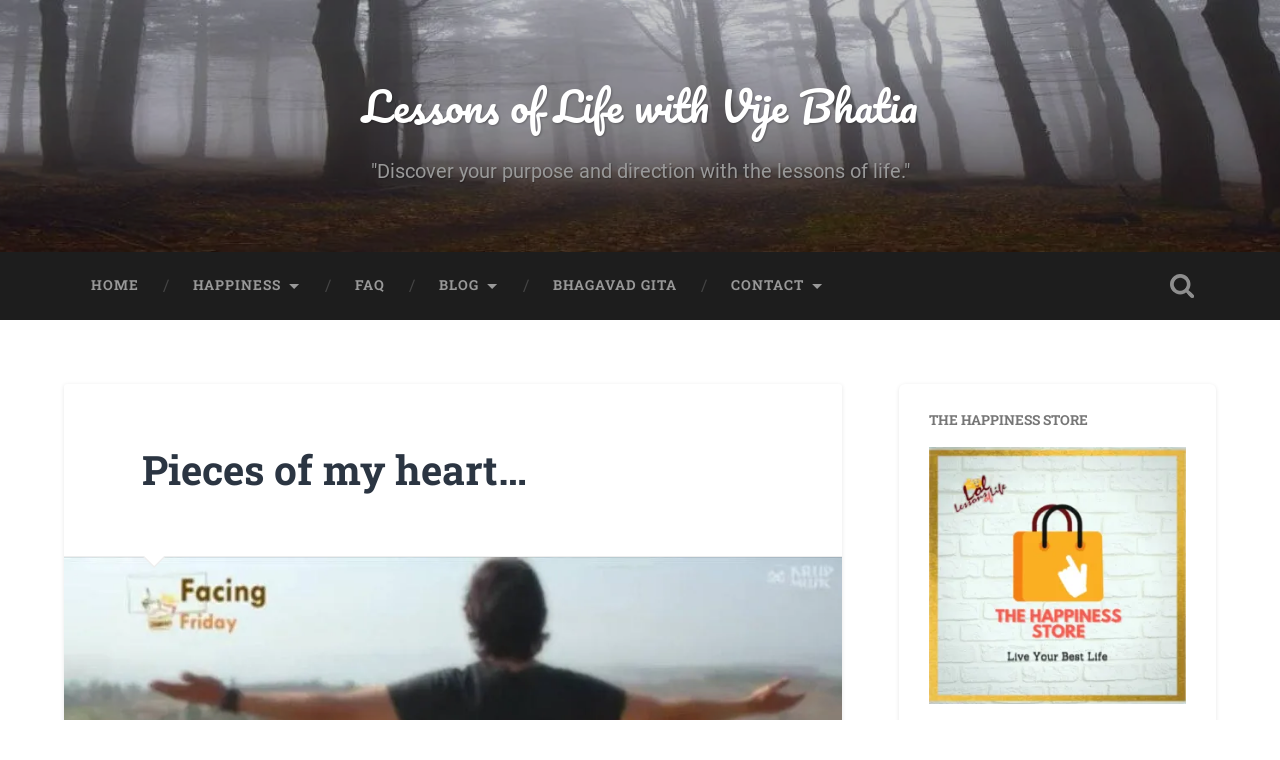

--- FILE ---
content_type: text/html; charset=UTF-8
request_url: https://vijebhatia.in/pieces-of-my-heart-hindi-poetry-vije-bhatia-life-coach-content-creator-quality-of-life-meditation-peace-of-mind/
body_size: 54638
content:
<!DOCTYPE html>
<html lang="en-US"> <head><meta http-equiv="Content-Type" content="text/html;charset=UTF-8"><script>document.seraph_accel_usbpb=document.createElement;seraph_accel_izrbpb={add:function(b,a=10){void 0===this.a[a]&&(this.a[a]=[]);this.a[a].push(b)},a:{}}</script> <meta name="viewport" content="width=device-width, initial-scale=1.0, maximum-scale=1.0, user-scalable=no"> <meta name="robots" content="index, follow, max-image-preview:large, max-snippet:-1, max-video-preview:-1"> <title>Hindi Poetry, Vije Bhatia, Life coach, Content Creator</title> <meta name="description" content="Hindi Poetry by actor Vije Bhatia. Contemporary, easy to understand language makes it easy to appreciate the depth of thought."> <link rel="canonical" href="https://vijebhatia.in/pieces-of-my-heart-hindi-poetry-vije-bhatia-life-coach-content-creator-quality-of-life-meditation-peace-of-mind/"> <meta property="og:locale" content="en_US"> <meta property="og:type" content="article"> <meta property="og:title" content="Hindi Poetry, Vije Bhatia, Life coach, Content Creator"> <meta property="og:description" content="Hindi Poetry by actor Vije Bhatia. Contemporary, easy to understand language makes it easy to appreciate the depth of thought."> <meta property="og:url" content="https://vijebhatia.in/pieces-of-my-heart-hindi-poetry-vije-bhatia-life-coach-content-creator-quality-of-life-meditation-peace-of-mind/"> <meta property="og:site_name" content="Lessons of Life with Vije Bhatia"> <meta property="article:publisher" content="https://www.facebook.com/vije.bhatia/yoast"> <meta property="article:author" content="https://www.facebook.com/vije.bhatia/yoast"> <meta property="article:published_time" content="2022-11-26T11:00:22+00:00"> <meta property="article:modified_time" content="2023-01-23T11:48:54+00:00"> <meta property="og:image" content="https://vijebhatia.in/wp-content/uploads/2022/11/original_878403d8-753d-4159-ae6d-04b4298baecf_Screenshot_20221126-162725-e1673868605799.jpg"> <meta property="og:image:width" content="1080"> <meta property="og:image:height" content="380"> <meta property="og:image:type" content="image/jpeg"> <meta name="author" content="Vije Bhatia"> <meta name="twitter:card" content="summary_large_image"> <meta name="twitter:creator" content="@https://twitter.com/vijebhatia"> <meta name="twitter:site" content="@vijebhatia"> <meta name="twitter:label1" content="Written by"> <meta name="twitter:data1" content="Vije Bhatia"> <meta name="twitter:label2" content="Est. reading time"> <meta name="twitter:data2" content="2 minutes"> <script type="application/ld+json" class="yoast-schema-graph">{"@context":"https://schema.org","@graph":[{"@type":["Article","BlogPosting"],"@id":"https://vijebhatia.in/pieces-of-my-heart-hindi-poetry-vije-bhatia-life-coach-content-creator-quality-of-life-meditation-peace-of-mind/#article","isPartOf":{"@id":"https://vijebhatia.in/pieces-of-my-heart-hindi-poetry-vije-bhatia-life-coach-content-creator-quality-of-life-meditation-peace-of-mind/"},"author":{"name":"Vije Bhatia","@id":"https://vijebhatia.in/#/schema/person/a3b10bfa6f1ecd4cfb8dedee1962dc20"},"headline":"Pieces of my heart&#8230;","datePublished":"2022-11-26T11:00:22+00:00","dateModified":"2023-01-23T11:48:54+00:00","mainEntityOfPage":{"@id":"https://vijebhatia.in/pieces-of-my-heart-hindi-poetry-vije-bhatia-life-coach-content-creator-quality-of-life-meditation-peace-of-mind/"},"wordCount":191,"commentCount":0,"publisher":{"@id":"https://vijebhatia.in/#/schema/person/a3b10bfa6f1ecd4cfb8dedee1962dc20"},"image":{"@id":"https://vijebhatia.in/pieces-of-my-heart-hindi-poetry-vije-bhatia-life-coach-content-creator-quality-of-life-meditation-peace-of-mind/#primaryimage"},"thumbnailUrl":"https://vijebhatia.in/wp-content/uploads/2022/11/original_878403d8-753d-4159-ae6d-04b4298baecf_Screenshot_20221126-162725-e1673868605799.jpg","articleSection":["Hindi Poetry"],"inLanguage":"en-US","potentialAction":[{"@type":"CommentAction","name":"Comment","target":["https://vijebhatia.in/pieces-of-my-heart-hindi-poetry-vije-bhatia-life-coach-content-creator-quality-of-life-meditation-peace-of-mind/#respond"]}]},{"@type":"WebPage","@id":"https://vijebhatia.in/pieces-of-my-heart-hindi-poetry-vije-bhatia-life-coach-content-creator-quality-of-life-meditation-peace-of-mind/","url":"https://vijebhatia.in/pieces-of-my-heart-hindi-poetry-vije-bhatia-life-coach-content-creator-quality-of-life-meditation-peace-of-mind/","name":"Hindi Poetry, Vije Bhatia, Life coach, Content Creator","isPartOf":{"@id":"https://vijebhatia.in/#website"},"primaryImageOfPage":{"@id":"https://vijebhatia.in/pieces-of-my-heart-hindi-poetry-vije-bhatia-life-coach-content-creator-quality-of-life-meditation-peace-of-mind/#primaryimage"},"image":{"@id":"https://vijebhatia.in/pieces-of-my-heart-hindi-poetry-vije-bhatia-life-coach-content-creator-quality-of-life-meditation-peace-of-mind/#primaryimage"},"thumbnailUrl":"https://vijebhatia.in/wp-content/uploads/2022/11/original_878403d8-753d-4159-ae6d-04b4298baecf_Screenshot_20221126-162725-e1673868605799.jpg","datePublished":"2022-11-26T11:00:22+00:00","dateModified":"2023-01-23T11:48:54+00:00","description":"Hindi Poetry by actor Vije Bhatia. Contemporary, easy to understand language makes it easy to appreciate the depth of thought.","breadcrumb":{"@id":"https://vijebhatia.in/pieces-of-my-heart-hindi-poetry-vije-bhatia-life-coach-content-creator-quality-of-life-meditation-peace-of-mind/#breadcrumb"},"inLanguage":"en-US","potentialAction":[{"@type":"ReadAction","target":["https://vijebhatia.in/pieces-of-my-heart-hindi-poetry-vije-bhatia-life-coach-content-creator-quality-of-life-meditation-peace-of-mind/"]}]},{"@type":"ImageObject","inLanguage":"en-US","@id":"https://vijebhatia.in/pieces-of-my-heart-hindi-poetry-vije-bhatia-life-coach-content-creator-quality-of-life-meditation-peace-of-mind/#primaryimage","url":"https://vijebhatia.in/wp-content/uploads/2022/11/original_878403d8-753d-4159-ae6d-04b4298baecf_Screenshot_20221126-162725-e1673868605799.jpg","contentUrl":"https://vijebhatia.in/wp-content/uploads/2022/11/original_878403d8-753d-4159-ae6d-04b4298baecf_Screenshot_20221126-162725-e1673868605799.jpg","width":1080,"height":380},{"@type":"BreadcrumbList","@id":"https://vijebhatia.in/pieces-of-my-heart-hindi-poetry-vije-bhatia-life-coach-content-creator-quality-of-life-meditation-peace-of-mind/#breadcrumb","itemListElement":[{"@type":"ListItem","position":1,"name":"Home","item":"https://vijebhatia.in/"},{"@type":"ListItem","position":2,"name":"Blog","item":"https://vijebhatia.in/blog-vije-bhatia-life-coach-content-creator-quality-of-life-meditation-peace-of-mind/"},{"@type":"ListItem","position":3,"name":"Hindi Poetry","item":"https://vijebhatia.in/category/hindi-poetry-vije-bhatia-positive-growth-poems-shayari/"},{"@type":"ListItem","position":4,"name":"Pieces of my heart&#8230;"}]},{"@type":"WebSite","@id":"https://vijebhatia.in/#website","url":"https://vijebhatia.in/","name":"lol- lessons of life","description":"&quot;Discover your purpose and direction with the lessons of life.&quot;","publisher":{"@id":"https://vijebhatia.in/#/schema/person/a3b10bfa6f1ecd4cfb8dedee1962dc20"},"alternateName":"vijebhatia.in","potentialAction":[{"@type":"SearchAction","target":{"@type":"EntryPoint","urlTemplate":"https://vijebhatia.in/?s={search_term_string}"},"query-input":{"@type":"PropertyValueSpecification","valueRequired":true,"valueName":"search_term_string"}}],"inLanguage":"en-US"},{"@type":["Person","Organization"],"@id":"https://vijebhatia.in/#/schema/person/a3b10bfa6f1ecd4cfb8dedee1962dc20","name":"Vije Bhatia","image":{"@type":"ImageObject","inLanguage":"en-US","@id":"https://vijebhatia.in/#/schema/person/image/","url":"https://vijebhatia.in/wp-content/uploads/2023/01/IMG-20190424-WA0000-e1673940419885.jpg","contentUrl":"https://vijebhatia.in/wp-content/uploads/2023/01/IMG-20190424-WA0000-e1673940419885.jpg","width":604,"height":816,"caption":"Vije Bhatia"},"logo":{"@id":"https://vijebhatia.in/#/schema/person/image/"},"description":"Hey, I am an engineer, actor who loves to write. Besides being active in all departments of filmmaking, I pursue digital marketing and have an appetite to learn new technologies. I believe in the theory of \"Karma\". My journey of life has made me realize that every thing has a deep spiritual connect. I strive to achieve the mind-body balance and strongly advocate the same.","sameAs":["https://vijebhatia.in","https://www.facebook.com/vije.bhatia/yoast","https://www.instagram.com/vije.bhatia/yoast","https://www.linkedin.com/in/vijebhatia/yoast","https://x.com/https://twitter.com/vijebhatia","https://www.youtube.com/channel/UCw8TkJQmjdDwEUhzdSHIPPA/yoast"]}]}</script> <link rel="dns-prefetch" href="//static.addtoany.com"> <link rel="dns-prefetch" href="//www.googletagmanager.com"> <link rel="dns-prefetch" href="//pagead2.googlesyndication.com"> <link rel="alternate" type="application/rss+xml" title="Lessons of Life with Vije Bhatia » Feed" href="https://vijebhatia.in/feed/"> <link rel="alternate" type="application/rss+xml" title="Lessons of Life with Vije Bhatia » Comments Feed" href="https://vijebhatia.in/comments/feed/"> <link rel="alternate" type="application/rss+xml" title="Lessons of Life with Vije Bhatia » Pieces of my heart… Comments Feed" href="https://vijebhatia.in/pieces-of-my-heart-hindi-poetry-vije-bhatia-life-coach-content-creator-quality-of-life-meditation-peace-of-mind/feed/"> <link rel="alternate" title="oEmbed (JSON)" type="application/json+oembed" href="https://vijebhatia.in/wp-json/oembed/1.0/embed?url=https%3A%2F%2Fvijebhatia.in%2Fpieces-of-my-heart-hindi-poetry-vije-bhatia-life-coach-content-creator-quality-of-life-meditation-peace-of-mind%2F"> <link rel="alternate" title="oEmbed (XML)" type="text/xml+oembed" href="https://vijebhatia.in/wp-json/oembed/1.0/embed?url=https%3A%2F%2Fvijebhatia.in%2Fpieces-of-my-heart-hindi-poetry-vije-bhatia-life-coach-content-creator-quality-of-life-meditation-peace-of-mind%2F&amp;format=xml">                              <script id="sgr-js-extra" type="o/js-lzl">
/* <![CDATA[ */
var sgr = {"sgr_site_key":"6LfxxbonAAAAAMMQtFxAEQoxXJUs94pZMf3qSlih"};
//# sourceURL=sgr-js-extra
/* ]]> */
</script> <script src="https://vijebhatia.in/wp-content/plugins/simple-google-recaptcha/sgr.js?ver=1692435149" id="sgr-js" type="o/js-lzl"></script> <script src="https://vijebhatia.in/wp-includes/js/jquery/jquery.min.js?ver=3.7.1" id="jquery-core-js" type="o/js-lzl"></script> <script src="https://vijebhatia.in/wp-includes/js/jquery/jquery-migrate.min.js?ver=3.4.1" id="jquery-migrate-js" type="o/js-lzl"></script> <script id="addtoany-core-js-before" type="o/js-lzl">
/* <![CDATA[ */
window.a2a_config=window.a2a_config||{};a2a_config.callbacks=[];a2a_config.overlays=[];a2a_config.templates={};

//# sourceURL=addtoany-core-js-before
/* ]]> */
</script> <script defer src="https://static.addtoany.com/menu/page.js" id="addtoany-core-js" type="o/js-lzl"></script> <script defer src="https://vijebhatia.in/wp-content/plugins/add-to-any/addtoany.min.js?ver=1.1" id="addtoany-jquery-js" type="o/js-lzl"></script> <script src="https://vijebhatia.in/wp-content/plugins/woocommerce/assets/js/jquery-blockui/jquery.blockUI.min.js?ver=2.7.0-wc.10.4.3" id="wc-jquery-blockui-js" defer data-wp-strategy="defer" type="o/js-lzl"></script> <script id="wc-add-to-cart-js-extra" type="o/js-lzl">
/* <![CDATA[ */
var wc_add_to_cart_params = {"ajax_url":"/wp-admin/admin-ajax.php","wc_ajax_url":"/?wc-ajax=%%endpoint%%","i18n_view_cart":"View cart","cart_url":"https://vijebhatia.in/cart/","is_cart":"","cart_redirect_after_add":"yes"};
//# sourceURL=wc-add-to-cart-js-extra
/* ]]> */
</script> <script src="https://vijebhatia.in/wp-content/plugins/woocommerce/assets/js/frontend/add-to-cart.min.js?ver=10.4.3" id="wc-add-to-cart-js" defer data-wp-strategy="defer" type="o/js-lzl"></script> <script src="https://vijebhatia.in/wp-content/plugins/woocommerce/assets/js/js-cookie/js.cookie.min.js?ver=2.1.4-wc.10.4.3" id="wc-js-cookie-js" defer data-wp-strategy="defer" type="o/js-lzl"></script> <script id="woocommerce-js-extra" type="o/js-lzl">
/* <![CDATA[ */
var woocommerce_params = {"ajax_url":"/wp-admin/admin-ajax.php","wc_ajax_url":"/?wc-ajax=%%endpoint%%","i18n_password_show":"Show password","i18n_password_hide":"Hide password"};
//# sourceURL=woocommerce-js-extra
/* ]]> */
</script> <script src="https://vijebhatia.in/wp-content/plugins/woocommerce/assets/js/frontend/woocommerce.min.js?ver=10.4.3" id="woocommerce-js" defer data-wp-strategy="defer" type="o/js-lzl"></script> <script src="https://vijebhatia.in/wp-content/plugins/woo-checkout-for-digital-goods/public/js/woo-checkout-for-digital-goods-public.js?ver=3.8.3" id="woo-checkout-for-digital-goods-js" type="o/js-lzl"></script> <script src="https://vijebhatia.in/wp-includes/js/imagesloaded.min.js?ver=5.0.0" id="imagesloaded-js" type="o/js-lzl"></script> <script src="https://vijebhatia.in/wp-includes/js/masonry.min.js?ver=4.2.2" id="masonry-js" type="o/js-lzl"></script> <script src="https://vijebhatia.in/wp-content/themes/baskerville/assets/js/jquery.flexslider-min.js?ver=2.7.2" id="baskerville_flexslider-js" type="o/js-lzl"></script> <script src="https://vijebhatia.in/wp-content/themes/baskerville/assets/js/global.js?ver=2.3.1" id="baskerville_global-js" type="o/js-lzl"></script> <script src="https://www.googletagmanager.com/gtag/js?id=GT-M38RTV2" id="google_gtagjs-js" async type="o/js-lzl"></script> <script id="google_gtagjs-js-after" type="o/js-lzl">
/* <![CDATA[ */
window.dataLayer = window.dataLayer || [];function gtag(){dataLayer.push(arguments);}
gtag("set","linker",{"domains":["vijebhatia.in"]});
gtag("js", new Date());
gtag("set", "developer_id.dZTNiMT", true);
gtag("config", "GT-M38RTV2");
//# sourceURL=google_gtagjs-js-after
/* ]]> */
</script> <link rel="https://api.w.org/" href="https://vijebhatia.in/wp-json/"><link rel="alternate" title="JSON" type="application/json" href="https://vijebhatia.in/wp-json/wp/v2/posts/172"><link rel="EditURI" type="application/rsd+xml" title="RSD" href="https://vijebhatia.in/xmlrpc.php?rsd"> <meta name="generator" content="WordPress 6.9"> <meta name="generator" content="WooCommerce 10.4.3"> <link rel="shortlink" href="https://vijebhatia.in/?p=172">  <meta name="generator" content="Site Kit by Google 1.170.0"><meta name="title" content="lol - lessons of life"> <meta name="description" content="lol - lessons of life"> <meta name="keywords" content="life coach, motivation, good life, lol, lessons of life, vije bhatia, mediation, peace of mind"> <meta name="robots" content="index, follow"> <meta name="language" content="English"> <meta name="google-site-verification" content="ZIoahvYGYKuxB4pskOyLIYSCH1xvE6uuiTDui-p6hM8"> <noscript><style>.woocommerce-product-gallery{opacity:1!important}</style></noscript> <meta name="google-adsense-platform-account" content="ca-host-pub-2644536267352236"> <meta name="google-adsense-platform-domain" content="sitekit.withgoogle.com">  <script src="https://jssdk.payu.in/bolt/bolt.min.js" type="o/js-lzl"></script> <script async="async" src="https://pagead2.googlesyndication.com/pagead/js/adsbygoogle.js?client=ca-pub-7643074300848061&amp;host=ca-host-pub-2644536267352236" crossorigin="anonymous" type="o/js-lzl"></script> <link rel="icon" href="https://vijebhatia.in/wp-content/uploads/2023/01/Lol-500x500-1-100x100.png" sizes="32x32"> <link rel="icon" href="https://vijebhatia.in/wp-content/uploads/2023/01/Lol-500x500-1-300x300.png" sizes="192x192"> <link rel="apple-touch-icon" href="https://vijebhatia.in/wp-content/uploads/2023/01/Lol-500x500-1-300x300.png"> <meta name="msapplication-TileImage" content="https://vijebhatia.in/wp-content/uploads/2023/01/Lol-500x500-1-300x300.png">   <noscript><style>.lzl{display:none!important;}</style></noscript><style>img.lzl,img.lzl-ing{opacity:0.01;}img.lzl-ed{transition:opacity .25s ease-in-out;}</style><style id="wp-img-auto-sizes-contain-inline-css">img:is([sizes=auto i],[sizes^="auto," i]){contain-intrinsic-size:3000px 1500px}</style><style id="sgr-css-crit" media="all">.sgr-main{transform:scale(.895);transform-origin:0 0;clear:both;padding:10px 0 5px}</style><link rel="stylesheet/lzl-nc" id="sgr-css" href="https://vijebhatia.in/wp-content/cache/seraphinite-accelerator/s/m/d/css/b3c1db008cd245780a1947c69bd995cc.56.css" media="all"><noscript lzl=""><link rel="stylesheet" href="https://vijebhatia.in/wp-content/cache/seraphinite-accelerator/s/m/d/css/b3c1db008cd245780a1947c69bd995cc.56.css" media="all"></noscript><style id="pt-cv-public-style-css-crit" media="all">.pt-cv-wrapper abbr[title]{border-bottom:1px dotted}@media print{.pt-cv-wrapper abbr[title]:after{content:" (" attr(title) ")"}}</style><link rel="stylesheet/lzl-nc" id="pt-cv-public-style-css" href="https://vijebhatia.in/wp-content/cache/seraphinite-accelerator/s/m/d/css/d6ae493909d739a80d6a2cfa6b2bb3fe.14f4d.css" media="all"><noscript lzl=""><link rel="stylesheet" href="https://vijebhatia.in/wp-content/cache/seraphinite-accelerator/s/m/d/css/d6ae493909d739a80d6a2cfa6b2bb3fe.14f4d.css" media="all"></noscript><style id="wp-block-library-inline-css">:root{--wp-block-synced-color:#7a00df;--wp-block-synced-color--rgb:122,0,223;--wp-bound-block-color:var(--wp-block-synced-color);--wp-editor-canvas-background:#ddd;--wp-admin-theme-color:#007cba;--wp-admin-theme-color--rgb:0,124,186;--wp-admin-theme-color-darker-10:#006ba1;--wp-admin-theme-color-darker-10--rgb:0,107,160.5;--wp-admin-theme-color-darker-20:#005a87;--wp-admin-theme-color-darker-20--rgb:0,90,135;--wp-admin-border-width-focus:2px}@media (min-resolution:192dpi){:root{--wp-admin-border-width-focus:1.5px}}.wp-element-button{cursor:pointer}:root{--wp--preset--font-size--normal:16px;--wp--preset--font-size--huge:42px}.screen-reader-text{border:0;clip-path:inset(50%);height:1px;margin:-1px;overflow:hidden;padding:0;position:absolute;width:1px;word-wrap:normal!important}.screen-reader-text:focus{background-color:#ddd;clip-path:none;color:#444;display:block;font-size:1em;height:auto;left:5px;line-height:normal;padding:15px 23px 14px;text-decoration:none;top:5px;width:auto;z-index:100000}html :where([style*=border-top-color]){border-top-style:solid}html :where([style*=border-right-color]){border-right-style:solid}html :where([style*=border-bottom-color]){border-bottom-style:solid}html :where([style*=border-left-color]){border-left-style:solid}html :where([style*=border-width]){border-style:solid}html :where([style*=border-top-width]){border-top-style:solid}html :where([style*=border-right-width]){border-right-style:solid}html :where([style*=border-bottom-width]){border-bottom-style:solid}html :where([style*=border-left-width]){border-left-style:solid}html :where(img[class*=wp-image-]){height:auto;max-width:100%}:where(figure){margin:0 0 1em}</style><link id="wp-block-library-inline-css-nonCrit" rel="stylesheet/lzl-nc" href="/wp-content/cache/seraphinite-accelerator/s/m/d/css/e1d9d574aea17ca46798ddc84afe24ef.729.css"><noscript lzl=""><link rel="stylesheet" href="/wp-content/cache/seraphinite-accelerator/s/m/d/css/e1d9d574aea17ca46798ddc84afe24ef.729.css"></noscript><style id="wp-block-heading-inline-css">h1.has-text-align-left[style*=writing-mode]:where([style*=vertical-lr]),h1.has-text-align-right[style*=writing-mode]:where([style*=vertical-rl]),h2.has-text-align-left[style*=writing-mode]:where([style*=vertical-lr]),h2.has-text-align-right[style*=writing-mode]:where([style*=vertical-rl]),h3.has-text-align-left[style*=writing-mode]:where([style*=vertical-lr]),h3.has-text-align-right[style*=writing-mode]:where([style*=vertical-rl]),h4.has-text-align-left[style*=writing-mode]:where([style*=vertical-lr]),h4.has-text-align-right[style*=writing-mode]:where([style*=vertical-rl]),h5.has-text-align-left[style*=writing-mode]:where([style*=vertical-lr]),h5.has-text-align-right[style*=writing-mode]:where([style*=vertical-rl]),h6.has-text-align-left[style*=writing-mode]:where([style*=vertical-lr]),h6.has-text-align-right[style*=writing-mode]:where([style*=vertical-rl]){rotate:180deg}</style><link id="wp-block-heading-inline-css-nonCrit" rel="stylesheet/lzl-nc" href="/wp-content/cache/seraphinite-accelerator/s/m/d/css/456e858d792fb7cfc4e82daefffd48a3.119.css"><noscript lzl=""><link rel="stylesheet" href="/wp-content/cache/seraphinite-accelerator/s/m/d/css/456e858d792fb7cfc4e82daefffd48a3.119.css"></noscript><style id="wp-block-latest-comments-inline-css">ol.wp-block-latest-comments{box-sizing:border-box;margin-left:0}:where(.wp-block-latest-comments:not([style*=line-height] .wp-block-latest-comments__comment)){line-height:1.1}:where(.wp-block-latest-comments:not([style*=line-height] .wp-block-latest-comments__comment-excerpt p)){line-height:1.8}.has-dates :where(.wp-block-latest-comments:not([style*=line-height])),.has-excerpts :where(.wp-block-latest-comments:not([style*=line-height])){line-height:1.5}.wp-block-latest-comments__comment{list-style:none;margin-bottom:1em}.wp-block-latest-comments[class*=-font-size] a,.wp-block-latest-comments[style*=font-size] a{font-size:inherit}</style><link id="wp-block-latest-comments-inline-css-nonCrit" rel="stylesheet/lzl-nc" href="/wp-content/cache/seraphinite-accelerator/s/m/d/css/08c3721bd338893e77cc9de4076c1e59.299.css"><noscript lzl=""><link rel="stylesheet" href="/wp-content/cache/seraphinite-accelerator/s/m/d/css/08c3721bd338893e77cc9de4076c1e59.299.css"></noscript><style id="wp-block-search-inline-css">.wp-block-search__button{margin-left:10px;word-break:normal}:where(.wp-block-search__button){border:1px solid #ccc;padding:6px 10px}.wp-block-search__inside-wrapper{display:flex;flex:auto;flex-wrap:nowrap;max-width:100%}.wp-block-search__label{width:100%}:where(.wp-block-search__input){appearance:none;border:1px solid #949494;flex-grow:1;font-family:inherit;font-size:inherit;font-style:inherit;font-weight:inherit;letter-spacing:inherit;line-height:inherit;margin-left:0;margin-right:0;min-width:3rem;padding:8px;text-decoration:unset!important;text-transform:inherit}</style><link id="wp-block-search-inline-css-nonCrit" rel="stylesheet/lzl-nc" href="/wp-content/cache/seraphinite-accelerator/s/m/d/css/16da801d9b56d7481843b3dd0480a2cf.71a.css"><noscript lzl=""><link rel="stylesheet" href="/wp-content/cache/seraphinite-accelerator/s/m/d/css/16da801d9b56d7481843b3dd0480a2cf.71a.css"></noscript><style id="wp-block-embed-inline-css">.wp-block-embed{overflow-wrap:break-word}.wp-block-embed iframe{max-width:100%}.wp-block-embed__wrapper{position:relative}</style><link id="wp-block-embed-inline-css-nonCrit" rel="stylesheet/lzl-nc" href="/wp-content/cache/seraphinite-accelerator/s/m/d/css/b89713846fdbe4988b1238106b53bc34.5c2.css"><noscript lzl=""><link rel="stylesheet" href="/wp-content/cache/seraphinite-accelerator/s/m/d/css/b89713846fdbe4988b1238106b53bc34.5c2.css"></noscript><style id="wp-block-group-inline-css">.wp-block-group{box-sizing:border-box}</style><link id="wp-block-group-inline-css-nonCrit" rel="stylesheet/lzl-nc" href="/wp-content/cache/seraphinite-accelerator/s/m/d/css/b38e42393d75feef594e47fab8184d6a.4f.css"><noscript lzl=""><link rel="stylesheet" href="/wp-content/cache/seraphinite-accelerator/s/m/d/css/b38e42393d75feef594e47fab8184d6a.4f.css"></noscript><style id="wp-block-paragraph-inline-css">p.has-text-align-left[style*="writing-mode:vertical-lr"],p.has-text-align-right[style*="writing-mode:vertical-rl"]{rotate:180deg}</style><link id="wp-block-paragraph-inline-css-nonCrit" rel="stylesheet/lzl-nc" href="/wp-content/cache/seraphinite-accelerator/s/m/d/css/d7f9dbf3113d04ecdda9b1d8d7bcaf11.20e.css"><noscript lzl=""><link rel="stylesheet" href="/wp-content/cache/seraphinite-accelerator/s/m/d/css/d7f9dbf3113d04ecdda9b1d8d7bcaf11.20e.css"></noscript><style id="wc-blocks-style-css-crit" media="all">@keyframes wc-skeleton-shimmer{to{transform:translateX(100%)}}.screen-reader-text{clip:rect(1px,1px,1px,1px);word-wrap:normal!important;border:0;clip-path:inset(50%);height:1px;margin:-1px;overflow:hidden;overflow-wrap:normal!important;padding:0;position:absolute!important;width:1px}.screen-reader-text:focus{clip:auto!important;background-color:#fff;border-radius:3px;box-shadow:0 0 2px 2px rgba(0,0,0,.6);clip-path:none;color:#2b2d2f;display:block;font-size:.875rem;font-weight:700;height:auto;left:5px;line-height:normal;padding:15px 23px 14px;text-decoration:none;top:5px;width:auto;z-index:100000}@keyframes wc-skeleton-shimmer{to{transform:translateX(100%)}}</style><link rel="stylesheet/lzl-nc" id="wc-blocks-style-css" href="https://vijebhatia.in/wp-content/cache/seraphinite-accelerator/s/m/d/css/2933b518a9472d720f2e6efb30ca2fea.3413.css" media="all"><noscript lzl=""><link rel="stylesheet" href="https://vijebhatia.in/wp-content/cache/seraphinite-accelerator/s/m/d/css/2933b518a9472d720f2e6efb30ca2fea.3413.css" media="all"></noscript><style id="global-styles-inline-css">:root{--wp--preset--aspect-ratio--square:1;--wp--preset--aspect-ratio--4-3:4/3;--wp--preset--aspect-ratio--3-4:3/4;--wp--preset--aspect-ratio--3-2:3/2;--wp--preset--aspect-ratio--2-3:2/3;--wp--preset--aspect-ratio--16-9:16/9;--wp--preset--aspect-ratio--9-16:9/16;--wp--preset--color--black:#222;--wp--preset--color--cyan-bluish-gray:#abb8c3;--wp--preset--color--white:#fff;--wp--preset--color--pale-pink:#f78da7;--wp--preset--color--vivid-red:#cf2e2e;--wp--preset--color--luminous-vivid-orange:#ff6900;--wp--preset--color--luminous-vivid-amber:#fcb900;--wp--preset--color--light-green-cyan:#7bdcb5;--wp--preset--color--vivid-green-cyan:#00d084;--wp--preset--color--pale-cyan-blue:#8ed1fc;--wp--preset--color--vivid-cyan-blue:#0693e3;--wp--preset--color--vivid-purple:#9b51e0;--wp--preset--color--accent:#13c4a5;--wp--preset--color--dark-gray:#444;--wp--preset--color--medium-gray:#666;--wp--preset--color--light-gray:#888;--wp--preset--gradient--vivid-cyan-blue-to-vivid-purple:linear-gradient(135deg,#0693e3 0%,#9b51e0 100%);--wp--preset--gradient--light-green-cyan-to-vivid-green-cyan:linear-gradient(135deg,#7adcb4 0%,#00d082 100%);--wp--preset--gradient--luminous-vivid-amber-to-luminous-vivid-orange:linear-gradient(135deg,#fcb900 0%,#ff6900 100%);--wp--preset--gradient--luminous-vivid-orange-to-vivid-red:linear-gradient(135deg,#ff6900 0%,#cf2e2e 100%);--wp--preset--gradient--very-light-gray-to-cyan-bluish-gray:linear-gradient(135deg,#eee 0%,#a9b8c3 100%);--wp--preset--gradient--cool-to-warm-spectrum:linear-gradient(135deg,#4aeadc 0%,#9778d1 20%,#cf2aba 40%,#ee2c82 60%,#fb6962 80%,#fef84c 100%);--wp--preset--gradient--blush-light-purple:linear-gradient(135deg,#ffceec 0%,#9896f0 100%);--wp--preset--gradient--blush-bordeaux:linear-gradient(135deg,#fecda5 0%,#fe2d2d 50%,#6b003e 100%);--wp--preset--gradient--luminous-dusk:linear-gradient(135deg,#ffcb70 0%,#c751c0 50%,#4158d0 100%);--wp--preset--gradient--pale-ocean:linear-gradient(135deg,#fff5cb 0%,#b6e3d4 50%,#33a7b5 100%);--wp--preset--gradient--electric-grass:linear-gradient(135deg,#caf880 0%,#71ce7e 100%);--wp--preset--gradient--midnight:linear-gradient(135deg,#020381 0%,#2874fc 100%);--wp--preset--font-size--small:16px;--wp--preset--font-size--medium:20px;--wp--preset--font-size--large:24px;--wp--preset--font-size--x-large:42px;--wp--preset--font-size--regular:18px;--wp--preset--font-size--larger:32px;--wp--preset--spacing--20:.44rem;--wp--preset--spacing--30:.67rem;--wp--preset--spacing--40:1rem;--wp--preset--spacing--50:1.5rem;--wp--preset--spacing--60:2.25rem;--wp--preset--spacing--70:3.38rem;--wp--preset--spacing--80:5.06rem;--wp--preset--shadow--natural:6px 6px 9px rgba(0,0,0,.2);--wp--preset--shadow--deep:12px 12px 50px rgba(0,0,0,.4);--wp--preset--shadow--sharp:6px 6px 0px rgba(0,0,0,.2);--wp--preset--shadow--outlined:6px 6px 0px -3px #fff,6px 6px #000;--wp--preset--shadow--crisp:6px 6px 0px #000}</style><link id="global-styles-inline-css-nonCrit" rel="stylesheet/lzl-nc" href="/wp-content/cache/seraphinite-accelerator/s/m/d/css/d4834c20e59add359487bef239b73c43.15fa.css"><noscript lzl=""><link rel="stylesheet" href="/wp-content/cache/seraphinite-accelerator/s/m/d/css/d4834c20e59add359487bef239b73c43.15fa.css"></noscript><style id="classic-theme-styles-inline-css"></style><link id="classic-theme-styles-inline-css-nonCrit" rel="stylesheet/lzl-nc" href="/wp-content/cache/seraphinite-accelerator/s/m/d/css/20b431ab6ecd62bdb35135b32eb9456a.100.css"><noscript lzl=""><link rel="stylesheet" href="/wp-content/cache/seraphinite-accelerator/s/m/d/css/20b431ab6ecd62bdb35135b32eb9456a.100.css"></noscript><style id="contact-form-7-css-crit" media="all">@keyframes spin{from{transform:rotate(0deg)}to{transform:rotate(360deg)}}@keyframes blink{from{opacity:0}50%{opacity:1}to{opacity:0}}</style><link rel="stylesheet/lzl-nc" id="contact-form-7-css" href="https://vijebhatia.in/wp-content/cache/seraphinite-accelerator/s/m/d/css/11cea13112d83652092634bede97ff0f.8de.css" media="all"><noscript lzl=""><link rel="stylesheet" href="https://vijebhatia.in/wp-content/cache/seraphinite-accelerator/s/m/d/css/11cea13112d83652092634bede97ff0f.8de.css" media="all"></noscript><link rel="stylesheet/lzl-nc" id="eb-reusable-block-style-1921-css" href="https://vijebhatia.in/wp-content/cache/seraphinite-accelerator/s/m/d/css/e915cb19c829d5e48e644ac187acfc46.a3a.css" media="all"><noscript lzl=""><link rel="stylesheet" href="https://vijebhatia.in/wp-content/cache/seraphinite-accelerator/s/m/d/css/e915cb19c829d5e48e644ac187acfc46.a3a.css" media="all"></noscript><style id="woocommerce-layout-css-crit" media="all">:root{--woocommerce:#720eec;--wc-green:#7ad03a;--wc-red:#a00;--wc-orange:#ffba00;--wc-blue:#2ea2cc;--wc-primary:#720eec;--wc-primary-text:#fcfbfe;--wc-secondary:#e9e6ed;--wc-secondary-text:#515151;--wc-highlight:#958e09;--wc-highligh-text:white;--wc-content-bg:#fff;--wc-subtext:#767676;--wc-form-border-color:rgba(32,7,7,.8);--wc-form-border-radius:4px;--wc-form-border-width:1px}</style><link rel="stylesheet/lzl-nc" id="woocommerce-layout-css" href="https://vijebhatia.in/wp-content/cache/seraphinite-accelerator/s/m/d/css/73050325c65b37e635d37ff14a3a8fea.4b8e.css" media="all"><noscript lzl=""><link rel="stylesheet" href="https://vijebhatia.in/wp-content/cache/seraphinite-accelerator/s/m/d/css/73050325c65b37e635d37ff14a3a8fea.4b8e.css" media="all"></noscript><style id="woocommerce-smallscreen-css-crit" media="only screen and (max-width: 768px)">:root{--woocommerce:#720eec;--wc-green:#7ad03a;--wc-red:#a00;--wc-orange:#ffba00;--wc-blue:#2ea2cc;--wc-primary:#720eec;--wc-primary-text:#fcfbfe;--wc-secondary:#e9e6ed;--wc-secondary-text:#515151;--wc-highlight:#958e09;--wc-highligh-text:white;--wc-content-bg:#fff;--wc-subtext:#767676;--wc-form-border-color:rgba(32,7,7,.8);--wc-form-border-radius:4px;--wc-form-border-width:1px}</style><link rel="stylesheet/lzl-nc" id="woocommerce-smallscreen-css" href="https://vijebhatia.in/wp-content/cache/seraphinite-accelerator/s/m/d/css/a813706a7d4f95acb8c8ca5d64050c20.1be6.css" media="only screen and (max-width: 768px)"><noscript lzl=""><link rel="stylesheet" href="https://vijebhatia.in/wp-content/cache/seraphinite-accelerator/s/m/d/css/a813706a7d4f95acb8c8ca5d64050c20.1be6.css" media="only screen and (max-width: 768px)"></noscript><style id="woocommerce-general-css-crit" media="all">@charset "UTF-8";:root{--woocommerce:#720eec;--wc-green:#7ad03a;--wc-red:#a00;--wc-orange:#ffba00;--wc-blue:#2ea2cc;--wc-primary:#720eec;--wc-primary-text:#fcfbfe;--wc-secondary:#e9e6ed;--wc-secondary-text:#515151;--wc-highlight:#958e09;--wc-highligh-text:white;--wc-content-bg:#fff;--wc-subtext:#767676;--wc-form-border-color:rgba(32,7,7,.8);--wc-form-border-radius:4px;--wc-form-border-width:1px}@keyframes spin{100%{transform:rotate(360deg)}}.screen-reader-text{clip:rect(1px,1px,1px,1px);height:1px;overflow:hidden;position:absolute!important;width:1px;word-wrap:normal!important}.clear{clear:both}</style><link rel="stylesheet/lzl-nc" id="woocommerce-general-css" href="https://vijebhatia.in/wp-content/cache/seraphinite-accelerator/s/m/d/css/05a7ac7371231b3ab509b6af9e31fe50.19175.css" media="all"><noscript lzl=""><link rel="stylesheet" href="https://vijebhatia.in/wp-content/cache/seraphinite-accelerator/s/m/d/css/05a7ac7371231b3ab509b6af9e31fe50.19175.css" media="all"></noscript><style id="woocommerce-inline-inline-css"></style><link id="woocommerce-inline-inline-css-nonCrit" rel="stylesheet/lzl-nc" href="/wp-content/cache/seraphinite-accelerator/s/m/d/css/5db95e3c7eb4b3a48f4823ff4485b59e.39.css"><noscript lzl=""><link rel="stylesheet" href="/wp-content/cache/seraphinite-accelerator/s/m/d/css/5db95e3c7eb4b3a48f4823ff4485b59e.39.css"></noscript><link rel="stylesheet/lzl-nc" id="wphindi-frontend-css" href="https://vijebhatia.in/wp-content/cache/seraphinite-accelerator/s/m/d/css/93f908e2a094ddf7de8c87cac51a91f2.69.css" media="all"><noscript lzl=""><link rel="stylesheet" href="https://vijebhatia.in/wp-content/cache/seraphinite-accelerator/s/m/d/css/93f908e2a094ddf7de8c87cac51a91f2.69.css" media="all"></noscript><link rel="stylesheet/lzl-nc" id="woo-checkout-for-digital-goods-css" href="https://vijebhatia.in/wp-content/cache/seraphinite-accelerator/s/m/d/css/badace4bf069c27c071ee45446e8ea3a.150.css" media="all"><noscript lzl=""><link rel="stylesheet" href="https://vijebhatia.in/wp-content/cache/seraphinite-accelerator/s/m/d/css/badace4bf069c27c071ee45446e8ea3a.150.css" media="all"></noscript><link rel="stylesheet/lzl-nc" id="ssa-upcoming-appointments-card-style-css" href="https://vijebhatia.in/wp-content/cache/seraphinite-accelerator/s/m/d/css/415f0150c1f88bb21bb3dedff8699ab7.120d.css" media="all"><noscript lzl=""><link rel="stylesheet" href="https://vijebhatia.in/wp-content/cache/seraphinite-accelerator/s/m/d/css/415f0150c1f88bb21bb3dedff8699ab7.120d.css" media="all"></noscript><link rel="stylesheet/lzl-nc" id="ssa-styles-css" href="https://vijebhatia.in/wp-content/cache/seraphinite-accelerator/s/m/d/css/80abec472e1cfd385eb622647351c7cb.d6.css" media="all"><noscript lzl=""><link rel="stylesheet" href="https://vijebhatia.in/wp-content/cache/seraphinite-accelerator/s/m/d/css/80abec472e1cfd385eb622647351c7cb.d6.css" media="all"></noscript><link rel="stylesheet/lzl-nc" id="meks-author-widget-css" href="https://vijebhatia.in/wp-content/cache/seraphinite-accelerator/s/m/d/css/39da70a3e4761e0f56b30430972eadff.1c0.css" media="all"><noscript lzl=""><link rel="stylesheet" href="https://vijebhatia.in/wp-content/cache/seraphinite-accelerator/s/m/d/css/39da70a3e4761e0f56b30430972eadff.1c0.css" media="all"></noscript><link rel="stylesheet/lzl-nc" id="meks-social-widget-css" href="https://vijebhatia.in/wp-content/cache/seraphinite-accelerator/s/m/d/css/809567ac12b906d1073fed5e6f3b7965.9736.css" media="all"><noscript lzl=""><link rel="stylesheet" href="https://vijebhatia.in/wp-content/cache/seraphinite-accelerator/s/m/d/css/809567ac12b906d1073fed5e6f3b7965.9736.css" media="all"></noscript><style id="addtoany-css-crit" media="all">.addtoany_content{clear:both;margin:16px auto}.addtoany_list{display:inline;line-height:16px}.a2a_kit a:empty,.a2a_kit a[class^=a2a_button_]:has(.a2a_s_undefined){display:none}.addtoany_list a,.widget .addtoany_list a{border:0;box-shadow:none;display:inline-block;font-size:16px;padding:0 4px;vertical-align:middle}.addtoany_list.a2a_kit_size_32 a{font-size:32px}.site .a2a_kit.addtoany_list a:focus,.addtoany_list a:hover,.widget .addtoany_list a:hover{background:0 0;border:0;box-shadow:none}</style><link rel="stylesheet/lzl-nc" id="addtoany-css" href="https://vijebhatia.in/wp-content/cache/seraphinite-accelerator/s/m/d/css/3d5ed595cf276465b78529b7e06c27a1.453.css" media="all"><noscript lzl=""><link rel="stylesheet" href="https://vijebhatia.in/wp-content/cache/seraphinite-accelerator/s/m/d/css/3d5ed595cf276465b78529b7e06c27a1.453.css" media="all"></noscript><style id="wp-featherlight-css-crit" media="all">[data-featherlight] img{cursor:-webkit-zoom-in;cursor:-moz-zoom-in;cursor:zoom-in}@-webkit-keyframes featherlightLoader{0%{-webkit-transform:rotate(0);transform:rotate(0)}100%{-webkit-transform:rotate(360deg);transform:rotate(360deg)}}@keyframes featherlightLoader{0%{-webkit-transform:rotate(0);transform:rotate(0)}100%{-webkit-transform:rotate(360deg);transform:rotate(360deg)}}@-webkit-keyframes fadein{from{opacity:0}to{opacity:1}}@keyframes fadein{from{opacity:0}to{opacity:1}}</style><link rel="stylesheet/lzl-nc" id="wp-featherlight-css" href="https://vijebhatia.in/wp-content/cache/seraphinite-accelerator/s/m/d/css/b1c5809f3e0ce9044bf9f5a864423f27.11f5.css" media="all"><noscript lzl=""><link rel="stylesheet" href="https://vijebhatia.in/wp-content/cache/seraphinite-accelerator/s/m/d/css/b1c5809f3e0ce9044bf9f5a864423f27.11f5.css" media="all"></noscript><link rel="stylesheet/lzl-nc" id="sti-style-css" href="https://vijebhatia.in/wp-content/cache/seraphinite-accelerator/s/m/d/css/79d826078c23605180ce494f9593add8.116a.css" media="all"><noscript lzl=""><link rel="stylesheet" href="https://vijebhatia.in/wp-content/cache/seraphinite-accelerator/s/m/d/css/79d826078c23605180ce494f9593add8.116a.css" media="all"></noscript><link rel="stylesheet/lzl-nc" id="baskerville_googleFonts-css" href="data:text/css," media="all"><noscript lzl=""><link rel="stylesheet" href="data:text/css," media="all"></noscript><style id="baskerville_style-css-crit" media="all">html,body{margin:0;padding:0}h1,h2,h3,h4,h5,h6,p,blockquote,address,big,cite,code,em,font,img,small,strike,sub,sup,li,ol,ul,fieldset,form,label,legend,button,table,caption,tr,th,td{margin:0;padding:0;border:0;font-weight:400;font-style:normal;font-size:100%;line-height:1;font-family:inherit;text-align:left}ol,ul{list-style:none}input[type=search],input[type=text],input[type=email],input[type=url],input[type=button],input[type=tel],input[type=submit],textarea{-moz-appearance:none;-webkit-appearance:none}input[type=search]::-webkit-search-decoration,input[type=search]::-webkit-search-cancel-button,input[type=search]::-webkit-search-results-button,input[type=search]::-webkit-search-results-decoration{display:none}body{margin:0;padding:0;border:none;background:#f1f1f1;color:#444;font-family:Roboto,sans-serif;font-size:18px;-webkit-font-smoothing:antialiased;-moz-osx-font-smoothing:grayscale}body a{color:#13c4a5;text-decoration:none}body a:hover{color:#13c4a5;text-decoration:none}*{-webkit-box-sizing:border-box;-moz-box-sizing:border-box;box-sizing:border-box}img{max-width:100%;height:auto}.hidden{display:none}.clear{clear:both}.fleft{float:left}.fright{float:right}::selection{background:#444;color:#fff}::-webkit-input-placeholder{color:#999}:-ms-input-placeholder{color:#999}body a{transition:all .1s ease-in-out}.blog-title a,.post-title a,.post-overlay,.post-likes,.post-meta a,.pagination,.main-menu a,.main-menu>.has-children>a::after,.main-menu>.page_item_has_children>a::after,.searchbutton,.search-toggle,.comment-form input[type=text],.comment-form input[type=email],.comment-form textarea,.form-submit #submit,.widget_search .searchsubmit,.widget_search .search-field,.format-gallery .flex-direction-nav a,.nav-toggle .bar,.dribbble-shot,.flickr_badge_image a,.post-content input[type=submit],.post-content input[type=reset],.post-content input[type=button]{transition:all .2s ease-in-out}.tothetop,.header,.portfolio-item a .portfolio-header-container,.featured-media a img{transition:all .3s ease-in-out}.screen-reader-text{clip:rect(.1rem,.1rem,.1rem,.1rem);height:.1rem;overflow:hidden;position:absolute!important;left:-999999rem;width:.1rem}.screen-reader-text:focus{background-color:#f1f1f1;border-radius:.3rem;box-shadow:0 0 .2rem .2rem rgba(0,0,0,.6);clip:auto!important;display:block;font-size:1.4rem;font-weight:700;height:auto;left:.5rem;line-height:normal;padding:1.5rem 2.3rem 1.4rem;text-decoration:none;top:.5rem;width:auto;z-index:100000}.skip-link{position:absolute;left:-9999rem;top:2.5rem;z-index:999999999}.skip-link:focus{left:2.5rem;text-decoration:none}.section{position:relative;padding:80px 0}.no-padding{padding:0}.small-padding{padding:40px 0}.medium-padding{padding:60px 0}.section-inner{max-width:90%;width:1400px;margin:0 auto}.bg-dark{background-color:#1d1d1d}.bg-graphite{background-color:#262626}.bg-image{background-size:cover;background-position:center;background-repeat:no-repeat}.cover{position:absolute;top:0;right:0;bottom:0;left:0}.row .one-third{width:30%;margin-left:5%;float:left}.row .one-fourth:first-child,.row .one-third:first-child,.row .one-half:first-child,.row .two-thirds:first-child{margin-left:0}.header{padding:70px 0}.header .cover{background:rgba(29,29,29,.25)}.header-inner{position:relative}.blog-title{font-family:"Pacifico",sans-serif;font-size:2.25em;line-height:inherit;text-align:center;text-shadow:1px 1px 2px rgba(0,0,0,.25)}.blog-title a{color:#fff}.blog-title a:hover{color:#13c4a5}.blog-description{font-size:1.1em;line-height:110%;font-weight:400;color:#999;margin:20px 0 0;text-align:center;text-shadow:1px 1px 1px rgba(0,0,0,.25)}.toggle{background:0 0;border:none;border-radius:0;box-shadow:none;cursor:pointer;-moz-appearance:none;-webkit-appearance:none}.search-toggle{display:block;width:68px;height:68px;background:url("[data-uri]") no-repeat center;background-size:24px auto;opacity:.5}.header-search-block{position:absolute;z-index:10000;top:0;right:0;bottom:0;left:0}.header-search-block .search-field{background:0 0;border:none;border-radius:0;color:#fff;margin:0;width:90%;position:absolute;top:50%;right:5%;left:5%;margin-top:-30px;font-size:2.5em;font-weight:300;padding:0}.header-search-block .searchsubmit{display:none}.main-menu{font-family:"Roboto Slab",sans-serif;font-size:.9em;text-align:center}.main-menu li{position:relative}.main-menu>li{float:left}.main-menu>li:before{content:"/";display:block;position:absolute;right:0;top:50%;margin-top:-9px;margin-right:-3px;font-size:16px;color:#444;font-weight:300;z-index:1000}.main-menu>li:last-child:before{content:none}.main-menu>li>a{display:block;padding:27px;font-size:.85em;color:#999;text-transform:uppercase;letter-spacing:1px;font-weight:700}.main-menu>li:first-child>a{margin-left:0}.main-menu>.has-children>a,.main-menu>.page_item_has_children>a{padding-right:47px;position:relative}.main-menu>.has-children>a::after,.main-menu>.page_item_has_children>a::after{content:"";display:block;border:5px solid transparent;border-top-color:#999;position:absolute;z-index:1001;right:29px;top:50%;margin-top:-2px}.main-menu li:hover>a{cursor:pointer;color:#fff}.main-menu>.has-children:hover>a::after,.main-menu>.page_item_has_children:hover>a::after{border-top-color:#fff}.main-menu li ul{position:absolute;z-index:10000;z-index:999;display:block;left:-9999px;top:38px;opacity:0;transition:opacity .3s ease-in-out,top .3s ease-in-out}.main-menu>li>ul{padding-top:20px}.main-menu>li>ul:before{content:"";display:block;position:absolute;z-index:1000;top:0;left:50%;margin-left:-10px;border:10px solid transparent;border-bottom-color:#2d2d2d}.main-menu ul li{float:none;display:block;border-top:1px solid rgba(255,255,255,.075)}.main-menu ul li:first-child{border-top:none}.main-menu ul li{display:block;width:240px;background:#2d2d2d}.main-menu ul a{display:block;text-align:center;padding:20px;margin:0;line-height:130%;color:#999}.main-menu ul a:hover{color:#fff}.main-menu li:hover>ul,.main-menu li.focus>ul{opacity:1;left:50%;margin-left:-120px;top:48px}.hentry,.post{width:100%;position:relative;background:#fff;border-radius:3px;box-shadow:0 1px 4px rgba(0,0,0,.1);overflow:hidden}.featured-media a,.featured-media img,.featured-media iframe{display:block}.post-header{position:relative;padding:8% 10%;border-bottom:1px solid #eee}.post-header .post-title{font-family:"Roboto Slab",sans-serif;font-size:1.25em;line-height:120%;font-weight:700;color:#2b3542;word-break:break-word;-ms-word-break:break-word}.post-header .post-title a{color:#2b3542}.post-header .post-title a:hover{color:#13c4a5}.post .post-header:before,.page .post-header:before{content:"";display:block;border:12px solid transparent;border-top-color:#eee;position:absolute;z-index:10;bottom:0;left:10%;margin-bottom:-24px}.post .post-header:after,.page .post-header:after{content:"";display:block;border:11px solid transparent;border-top-color:#fff;position:absolute;z-index:11;bottom:0;left:10%;margin-left:1px;margin-bottom:-21px}body.single .content{width:67.5%}.single{border-radius:6px}.single .post-title{font-size:2.25em}.single .post-content{padding:10%}.single .post-meta-container{position:relative;background:#2b3542}.single .post-meta-container:after{content:"";display:block;background:#3f4854;position:absolute;z-index:1;top:0;right:0;bottom:0;left:60%}.single .post-meta{float:right;width:40%;padding:30px;position:relative;z-index:10}.single .post-meta p,.single .post-meta>a,.post-nav a{display:block;margin-top:12px;font-size:.85em;line-height:120%;font-weight:700;min-height:20px;padding:1px 0 1px 23px;background:no-repeat left center;background-size:16px auto;color:#9499a0}.single .post-meta p:first-child{margin-top:0}.single .post-meta p.post-date{background-image:url("[data-uri]")}.single .post-meta p.post-categories{background-image:url("[data-uri]")}.single .post-meta a{color:#9499a0}.single .post-meta a:hover{color:#13c4a5}.post-nav{padding-top:20px;border-top:1px solid rgba(255,255,255,.1);margin-top:20px}.post-nav a{background-position:left 3px}.post-nav a:first-child{margin-top:0}a.post-nav-prev{background-image:url("[data-uri]")}a.post-nav-prev:hover{background-image:url("[data-uri]")}a.post-nav-next{background-image:url("[data-uri]")}a.post-nav-next:hover{background-image:url("[data-uri]")}.post-author{width:60%;padding:30px;float:left;position:relative;overflow:hidden}.post-author:before,.post-author:after{content:"";display:block;position:absolute;left:30px}.post-author:before{z-index:100;top:0;width:40px;height:70px;background:#13c4a5 url("[data-uri]") no-repeat center 29px;background-size:22px auto}.post-author:after{top:50px;border:20px solid transparent;border-left-color:#13c4a5;border-right-color:#13c4a5}.post-author-content{margin-left:70px}.post-author h4{font-family:"Roboto Slab",sans-serif;font-size:1.1em;font-weight:700;color:#fff;margin-bottom:15px}.post-author p{font-size:.875em;line-height:150%;color:#9499a0}.author-links{margin-top:18px}.author-links a{display:inline-block;width:36px;height:36px;background-color:rgba(255,255,255,.1);background-repeat:no-repeat;background-position:center;background-size:16px auto;margin-left:5px;border-radius:999px;text-indent:-9999px}.author-links a:first-child{margin-left:0}.author-links a.author-link-posts{background-image:url("[data-uri]")}.author-links a.author-link-website{background-image:url("[data-uri]")}.author-links a:hover{background-color:#13c4a5}.post-content a:hover{text-decoration:underline}.post-content p,.post-content blockquote,.post-content ul,.post-content ol,.post-content address,.post-content dl,.post-content .wp-caption,.post-content pre{line-height:180%;margin-bottom:1.1em;-ms-word-wrap:break-word;word-wrap:break-word}.post-content>*:first-child{margin-top:0}.post-content *:last-child{margin-bottom:0}.post-content h1,.post-content h2,.post-content h3,.post-content h4,.post-content h5,.post-content h6{margin:50px 0 30px;font-family:"Roboto Slab",sans-serif;font-weight:700;color:#333}h1{font-size:2em}h2{font-size:1.75em}h3{font-size:1.5em}h4{font-size:1.25em;font-weight:400}.post-content h1+h1,.post-content h1+h2,.post-content h1+h3,.post-content h1+h4,.post-content h1+h5,.post-content h1+h6,.post-content h2+h1,.post-content h2+h2,.post-content h2+h3,.post-content h2+h4,.post-content h2+h5,.post-content h2+h6,.post-content h3+h1,.post-content h3+h2,.post-content h3+h3,.post-content h3+h4,.post-content h3+h5,.post-content h3+h6,.post-content h4+h1,.post-content h4+h2,.post-content h4+h3,.post-content h4+h4,.post-content h4+h5,.post-content h4+h6,.post-content h5+h1,.post-content h5+h2,.post-content h5+h3,.post-content h5+h4,.post-content h5+h5,.post-content h5+h6,.post-content h6+h1,.post-content h6+h2,.post-content h6+h3,.post-content h6+h4,.post-content h6+h5,.post-content h6+h6{margin-top:30px}figure{margin:0}input,textarea{font-family:inherit;-webkit-font-smoothing:antialiased}input[type=text],input[type=password],input[type=email],input[type=url],input[type=date],input[type=month],input[type=time],input[type=datetime],input[type=datetime-local],input[type=week],input[type=number],input[type=search],input[type=tel],input[type=color],textarea{width:100%;padding:14px 16px;font-size:.85em;border:none;border:2px solid #eee;color:#333;background:#fdfdfd;border-radius:3px;transition:background-color .2s ease-in-out;-webkit-appearance:none}input[type=text]:focus,input[type=email]:focus,input[type=tel]:focus,input[type=url]:focus,input[type=password]:focus,textarea:focus{background:#fdfdfd}.button,input[type=submit],input[type=reset],input[type=button]{padding:12px 16px;margin:0;border:none;background:#333;color:#fff;font-size:.9rem;line-height:1;-webkit-appearance:none;border-radius:3px}.button:hover,input[type=submit]:hover,input[type=reset]:hover,input[type=button]:hover{cursor:pointer;background:#13c4a5;color:#fff}.comment-respond{padding:10%;background:#fff;border-top:1px solid #eee}.comment-reply-title{font-family:"Roboto Slab",sans-serif;font-size:1.75em;font-weight:700;color:#2b3542}.comment-reply-title #cancel-comment-reply-link{font-size:.9rem;text-transform:uppercase;font-weight:700;margin-left:5px}.comment-reply-title #cancel-comment-reply-link:hover{text-decoration:underline}.comment-notes,.logged-in-as{color:#666;line-height:130%;margin-bottom:40px;margin-top:25px}.comment-form{margin-top:10px}.comment-form p{margin-top:18px;position:relative}.comment-form p:first-child{margin-top:0}.comment-form label{display:block;font-size:16px;margin-bottom:.5rem}.comment-form input[type=checkbox]+label{display:inline;font-size:14px;margin:0 0 0 .5rem}.comment-form input[type=text],.comment-form input[type=email],.comment-form textarea{display:block;width:100%;padding:16px 18px;border-radius:3px;background:#f1f1f1;color:#333;border:1px solid #eee;font-family:"Roboto",sans-serif;font-size:1em;-webkit-font-smoothing:antialiased;margin:0}.comment-form-author,.comment-form-email,.comment-form-url{width:75%}.comment-form input[type=text],.comment-form input[type=email]{position:relative;padding-right:60px;background-repeat:no-repeat;background-position:96% center;background-size:auto 24px}input#author{background-image:url("[data-uri]")}input#email{background-image:url("[data-uri]")}.comment-form textarea{height:250px}.comment-form input[type=text]:focus,.comment-form input[type=email]:focus,.comment-form textarea:focus{color:#fff;background-color:#2b3542}input#author:focus{background-image:url("[data-uri]")}input#email:focus{background-image:url("[data-uri]")}.comment-notes,.form-allowed-tags,.logged-in-as{font-size:.9em;color:#666}p.form-submit{margin-top:30px}.form-submit #submit{padding:16px 20px;border:none;margin:0;font-family:"Roboto Slab",sans-serif;font-size:.9em;font-weight:400;color:#fff;text-shadow:1px 1px 1px rgba(0,0,0,.1);background:#2b3542;border-radius:3px;-webkit-font-smoothing:antialiased}.form-submit #submit:hover{cursor:pointer;background:#13c4a5}.post-content+.contributors-container{border-top:1px solid #eee}.sidebar{width:27.5%;background:#fff;box-shadow:0 1px 4px rgba(0,0,0,.1);border-radius:6px;overflow:hidden}.sidebar .widget{padding:30px;border-top:1px solid #eee}.sidebar .widget:first-child{border-top:none}.widget-title{font-family:"Roboto Slab",sans-serif;font-size:.9em;font-weight:700;text-transform:uppercase;margin-bottom:20px}.sidebar .widget-content{font-size:.85em;color:#767676}.widget-content a:hover{text-decoration:underline}.widget-content ul li{position:relative;margin-top:10px;padding:1px 0 1px 14px;line-height:130%}.widget-content ul li:before{content:"»";position:absolute;left:0;top:0;color:#13c4a5;font-size:18px}.widget-content>ul>li:first-child{margin:0}.widget-content>ul>li:first-child{border-top:0}.footer .row{margin-top:-40px}.footer .one-third{margin-top:40px}.footer .widget{margin-top:40px;border-top:4px solid #333;padding-top:40px}.footer .widget:first-child{margin:0;border:none;padding:0}.footer .widget-title{color:#fff;letter-spacing:1px;font-size:.79em}.footer .widget-content{color:#767676;font-size:.95em}.credits p{font-family:"Roboto Slab",sans-serif;color:#767676;font-size:.8rem;text-transform:uppercase;font-weight:700;letter-spacing:1px}.credits a{color:#ccc}.credits a:hover{color:#ccc;text-decoration:underline}@media (-webkit-min-device-pixel-ratio:2),(min-resolution:192dpi){.search-toggle{background-image:url("[data-uri]")}.post-author:before{background-image:url("[data-uri]")}.single .post-meta p.post-date{background-image:url("[data-uri]")}.single .post-meta p.post-categories{background-image:url("[data-uri]")}.author-links a.author-link-posts{background-image:url("[data-uri]")}.author-links a.author-link-website{background-image:url("[data-uri]")}a.post-nav-prev{background-image:url("[data-uri]")}a.post-nav-prev:hover{background-image:url("[data-uri]")}a.post-nav-next{background-image:url("[data-uri]")}a.post-nav-next:hover{background-image:url("[data-uri]")}input#author{background-image:url("[data-uri]")}input#email{background-image:url("[data-uri]")}input#author:focus{background-image:url("[data-uri]")}input#email:focus{background-image:url("[data-uri]")}.searchform .searchsubmit{background-image:url("[data-uri]")}.searchform .searchsubmit:hover{background-image:url("[data-uri]")}}@media (max-width:1440px){.wrapper.section{padding:5% 0}}@media (max-width:1000px){body.single .content{width:100%;float:none}.sidebar{display:none}.main-menu{display:none}.search-toggle{width:24px}.nav-toggle{display:block;padding:25px 0}.nav-toggle .bar{display:block;width:26px;height:3px;margin-top:5px;background:#8e8e8e;border-radius:1px}.nav-toggle .bar:first-child{margin-top:0}.nav-toggle:hover{cursor:pointer}.mobile-menu li{border-top:1px solid rgba(255,255,255,.1)}.mobile-menu>li:first-child{border-top:none}.mobile-menu a{display:block;padding:25px 5%;font-size:.9em;text-transform:uppercase;color:#999;letter-spacing:1px}.mobile-menu a:hover{color:#fff}.mobile-menu ul a{padding-left:10%}}@media (max-width:800px){.wrapper.section{padding:4% 0}.section-inner{max-width:92%}.section.header{padding:50px 0}.footer .one-third{width:47.5%}.credits span{display:none}}@media (max-width:700px){.post-author,.single .post-meta{width:100%;float:none;border-radius:0}.single .post-meta-container:after{content:none}.single .post-meta{background-color:#3f4854}.comment-form-author,.comment-form-email,.comment-form-url{width:100%}}@media (max-width:600px){body{font-size:16px}.wrapper.section{padding:25px 0}.post-header,.single .post-content,.post-excerpt,.content .comments,div#disqus_thread,.comment-respond,.post-quote,.post-link{padding:7.5% 6%}.section.header{padding:35px 0}.header-search-block .search-field{font-size:1.5em;margin-top:-17px}.nav-toggle{padding:20px 0}.search-toggle{height:59px}.navigation-inner{max-width:90%}.mobile-menu a{padding-top:20px;padding-bottom:20px}.post-header .post-title{font-size:1.5em}.post-content p,.post-content blockquote,.post-content ul,.post-content ol,.post-content address,.post-content dl,.post-content .wp-caption,.post-content pre{line-height:160%;margin-bottom:1em}.post-content h1,.post-content h2,.post-content h3,.post-content h4,.post-content h5,.post-content h6{margin:40px 0 20px}.post-content h2{font-size:1.3em}.post-content h1+h1,.post-content h1+h2,.post-content h1+h3,.post-content h1+h4,.post-content h1+h5,.post-content h1+h6,.post-content h2+h1,.post-content h2+h2,.post-content h2+h3,.post-content h2+h4,.post-content h2+h5,.post-content h2+h6,.post-content h3+h1,.post-content h3+h2,.post-content h3+h3,.post-content h3+h4,.post-content h3+h5,.post-content h3+h6,.post-content h4+h1,.post-content h4+h2,.post-content h4+h3,.post-content h4+h4,.post-content h4+h5,.post-content h4+h6,.post-content h5+h1,.post-content h5+h2,.post-content h5+h3,.post-content h5+h4,.post-content h5+h5,.post-content h5+h6,.post-content h6+h1,.post-content h6+h2,.post-content h6+h3,.post-content h6+h4,.post-content h6+h5,.post-content h6+h6{margin-top:20px}.comments-title,.comment-reply-title{font-size:1.5em}.comment-form{margin-top:15px}.comment-form{margin-top:10px}.comment-notes,.logged-in-as{margin-bottom:25px}.comment-form input[type=text],.comment-form input[type=email]{background-position:96% center}.footer{padding:30px 0}.footer .one-third{float:none;margin:40px 0 0;width:100%}.footer .one-third+.one-third{border-top:4px solid #333;padding:40px 0 0}.credits{padding:30px 0}}@media (max-width:500px){.header .blog-title{font-size:1.75em}.header .blog-description{font-size:1em;margin-top:15px}.post-author:before,.post-author:after{left:15px}.post-author-content{margin-left:40px}}@media (max-width:400px){.comment-form label{font-size:14px}.comment-form input[type=text],.comment-form input[type=email]{background-position:94% center;background-size:20px auto}.comment-form input[type=text],.comment-form input[type=email],.comment-form textarea{padding:12px;font-size:.9em}.comment-form textarea{height:150px}}</style><link rel="stylesheet/lzl-nc" id="baskerville_style-css" href="https://vijebhatia.in/wp-content/cache/seraphinite-accelerator/s/m/d/css/1036d28980c232a8ae12763395c2f349.10185.css" media="all"><noscript lzl=""><link rel="stylesheet" href="https://vijebhatia.in/wp-content/cache/seraphinite-accelerator/s/m/d/css/1036d28980c232a8ae12763395c2f349.10185.css" media="all"></noscript><style id="custom-logo-css"></style><link id="custom-logo-css-nonCrit" rel="stylesheet/lzl-nc" href="/wp-content/cache/seraphinite-accelerator/s/m/d/css/0ca7439edb06796b93cf01dd0ed1cabe.45.css"><noscript lzl=""><link rel="stylesheet" href="/wp-content/cache/seraphinite-accelerator/s/m/d/css/0ca7439edb06796b93cf01dd0ed1cabe.45.css"></noscript><link rel="stylesheet/lzl-nc" href="/wp-content/cache/seraphinite-accelerator/s/m/d/css/4ff7f063dbb1bf2c4f807a9e66e2a1b5.4e.css"><noscript lzl=""><link rel="stylesheet" href="/wp-content/cache/seraphinite-accelerator/s/m/d/css/4ff7f063dbb1bf2c4f807a9e66e2a1b5.4e.css"></noscript><style id="custom-background-css">body.custom-background{background-color:#fff}</style><style id="uagb-style-conditional-extension"></style><link id="uagb-style-conditional-extension-nonCrit" rel="stylesheet/lzl-nc" href="/wp-content/cache/seraphinite-accelerator/s/m/d/css/50086948f1d5529cf1d034192387a041.167.css"><noscript lzl=""><link rel="stylesheet" href="/wp-content/cache/seraphinite-accelerator/s/m/d/css/50086948f1d5529cf1d034192387a041.167.css"></noscript><style id="uagb-style-frontend-172"></style><link id="uagb-style-frontend-172-nonCrit" rel="stylesheet/lzl-nc" href="/wp-content/cache/seraphinite-accelerator/s/m/d/css/d7abbc456db61dce0c468c50ff9b600e.101.css"><noscript lzl=""><link rel="stylesheet" href="/wp-content/cache/seraphinite-accelerator/s/m/d/css/d7abbc456db61dce0c468c50ff9b600e.101.css"></noscript><style id="wp-custom-css"></style><link id="wp-custom-css-nonCrit" rel="stylesheet/lzl-nc" href="/wp-content/cache/seraphinite-accelerator/s/m/d/css/c5f642331603b9ec860c2c74e4a7836a.20.css"><noscript lzl=""><link rel="stylesheet" href="/wp-content/cache/seraphinite-accelerator/s/m/d/css/c5f642331603b9ec860c2c74e4a7836a.20.css"></noscript><link rel="stylesheet/lzl-nc" id="select2-css" href="https://vijebhatia.in/wp-content/cache/seraphinite-accelerator/s/m/d/css/ac0332886bee1311a5cfcc18f5587878.390d.css" media="all"><noscript lzl=""><link rel="stylesheet" href="https://vijebhatia.in/wp-content/cache/seraphinite-accelerator/s/m/d/css/ac0332886bee1311a5cfcc18f5587878.390d.css" media="all"></noscript><style id="seraph-accel-css-custom-jet-testimonials"></style><link id="seraph-accel-css-custom-jet-testimonials-nonCrit" rel="stylesheet/lzl-nc" href="/wp-content/cache/seraphinite-accelerator/s/m/d/css/1aed6e10b4078d18b3fbdd428dff7575.cd.css"><noscript lzl=""><link rel="stylesheet" href="/wp-content/cache/seraphinite-accelerator/s/m/d/css/1aed6e10b4078d18b3fbdd428dff7575.cd.css"></noscript><style id="seraph-accel-css-custom-xo-slider"></style><link id="seraph-accel-css-custom-xo-slider-nonCrit" rel="stylesheet/lzl-nc" href="/wp-content/cache/seraphinite-accelerator/s/m/d/css/087a97f2583855f8909d61f63886a761.32.css"><noscript lzl=""><link rel="stylesheet" href="/wp-content/cache/seraphinite-accelerator/s/m/d/css/087a97f2583855f8909d61f63886a761.32.css"></noscript><style id="seraph-accel-css-custom-owl-carousel"></style><link id="seraph-accel-css-custom-owl-carousel-nonCrit" rel="stylesheet/lzl-nc" href="/wp-content/cache/seraphinite-accelerator/s/m/d/css/8dfb3dfbb8ea8e8c1e267112472b2df8.77.css"><noscript lzl=""><link rel="stylesheet" href="/wp-content/cache/seraphinite-accelerator/s/m/d/css/8dfb3dfbb8ea8e8c1e267112472b2df8.77.css"></noscript><style id="seraph-accel-css-custom-ult-carousel"></style><link id="seraph-accel-css-custom-ult-carousel-nonCrit" rel="stylesheet/lzl-nc" href="/wp-content/cache/seraphinite-accelerator/s/m/d/css/d97037189ec1434a885009a6788da172.a9.css"><noscript lzl=""><link rel="stylesheet" href="/wp-content/cache/seraphinite-accelerator/s/m/d/css/d97037189ec1434a885009a6788da172.a9.css"></noscript><style id="seraph-accel-css-custom-bdt-slideshow"></style><link id="seraph-accel-css-custom-bdt-slideshow-nonCrit" rel="stylesheet/lzl-nc" href="/wp-content/cache/seraphinite-accelerator/s/m/d/css/3fcfc76cd24f6a77e9afe4acbcb40721.7b.css"><noscript lzl=""><link rel="stylesheet" href="/wp-content/cache/seraphinite-accelerator/s/m/d/css/3fcfc76cd24f6a77e9afe4acbcb40721.7b.css"></noscript><style id="seraph-accel-css-custom-n2-ss-slider">.n2-ss-slider:not(.n2-ss-loaded) .n2-ss-slide:not([data-slide-public-id][data-lzl-first="1"]),.n2-ss-slider:not(.n2-ss-loaded) .n2-ss-layer.js-lzl-n-ing,.n2-ss-slider:not(.n2-ss-loaded):not([style*=ss-responsive-scale]) [data-responsiveposition],.n2-ss-slider:not(.n2-ss-loaded):not([style*=ss-responsive-scale]) [data-responsivesize],.n2-ss-slider.n2-ss-loaded .n2-ss-layer.js-lzl-ing{visibility:hidden!important}</style><link id="seraph-accel-css-custom-n2-ss-slider-nonCrit" rel="stylesheet/lzl-nc" href="/wp-content/cache/seraphinite-accelerator/s/m/d/css/37b5eef6fbe6fa464121708015aa5311.2ba.css"><noscript lzl=""><link rel="stylesheet" href="/wp-content/cache/seraphinite-accelerator/s/m/d/css/37b5eef6fbe6fa464121708015aa5311.2ba.css"></noscript><style id="seraph-accel-css-custom-wp-block-ultimate-post-slider"></style><link id="seraph-accel-css-custom-wp-block-ultimate-post-slider-nonCrit" rel="stylesheet/lzl-nc" href="/wp-content/cache/seraphinite-accelerator/s/m/d/css/6d6a6ec6b26fc16febae6c942bef4a1d.95.css"><noscript lzl=""><link rel="stylesheet" href="/wp-content/cache/seraphinite-accelerator/s/m/d/css/6d6a6ec6b26fc16febae6c942bef4a1d.95.css"></noscript><style id="seraph-accel-css-custom-preloaders"></style><link id="seraph-accel-css-custom-preloaders-nonCrit" rel="stylesheet/lzl-nc" href="/wp-content/cache/seraphinite-accelerator/s/m/d/css/b0753d49369ca07cf63d26d8d7bf0b4e.103.css"><noscript lzl=""><link rel="stylesheet" href="/wp-content/cache/seraphinite-accelerator/s/m/d/css/b0753d49369ca07cf63d26d8d7bf0b4e.103.css"></noscript><style id="seraph-accel-css-custom-elementor-vis"></style><link id="seraph-accel-css-custom-elementor-vis-nonCrit" rel="stylesheet/lzl-nc" href="/wp-content/cache/seraphinite-accelerator/s/m/d/css/ff08f855df4668422136edb2d5780a24.66.css"><noscript lzl=""><link rel="stylesheet" href="/wp-content/cache/seraphinite-accelerator/s/m/d/css/ff08f855df4668422136edb2d5780a24.66.css"></noscript><style id="seraph-accel-css-custom-elementor"></style><link id="seraph-accel-css-custom-elementor-nonCrit" rel="stylesheet/lzl-nc" href="/wp-content/cache/seraphinite-accelerator/s/m/d/css/790e44ce66ad70ccb611328d60fe3f83.1d1.css"><noscript lzl=""><link rel="stylesheet" href="/wp-content/cache/seraphinite-accelerator/s/m/d/css/790e44ce66ad70ccb611328d60fe3f83.1d1.css"></noscript><style id="seraph-accel-css-custom-et"></style><link id="seraph-accel-css-custom-et-nonCrit" rel="stylesheet/lzl-nc" href="/wp-content/cache/seraphinite-accelerator/s/m/d/css/e5a016898082a903cc08b10a1ad7c517.1b4.css"><noscript lzl=""><link rel="stylesheet" href="/wp-content/cache/seraphinite-accelerator/s/m/d/css/e5a016898082a903cc08b10a1ad7c517.1b4.css"></noscript><style id="seraph-accel-css-custom-tag-div"></style><link id="seraph-accel-css-custom-tag-div-nonCrit" rel="stylesheet/lzl-nc" href="/wp-content/cache/seraphinite-accelerator/s/m/d/css/66ff047f4dd1ec68a31636c1419295c6.13a.css"><noscript lzl=""><link rel="stylesheet" href="/wp-content/cache/seraphinite-accelerator/s/m/d/css/66ff047f4dd1ec68a31636c1419295c6.13a.css"></noscript><style id="seraph-accel-css-custom-photonic-thumb"></style><link id="seraph-accel-css-custom-photonic-thumb-nonCrit" rel="stylesheet/lzl-nc" href="/wp-content/cache/seraphinite-accelerator/s/m/d/css/61555f1502b8c210841a8269c43041bf.98.css"><noscript lzl=""><link rel="stylesheet" href="/wp-content/cache/seraphinite-accelerator/s/m/d/css/61555f1502b8c210841a8269c43041bf.98.css"></noscript><style id="seraph-accel-css-custom-avia-slideshow"></style><link id="seraph-accel-css-custom-avia-slideshow-nonCrit" rel="stylesheet/lzl-nc" href="/wp-content/cache/seraphinite-accelerator/s/m/d/css/ecb583d0aabb9b3dea7ca3ce8b1fd93f.80.css"><noscript lzl=""><link rel="stylesheet" href="/wp-content/cache/seraphinite-accelerator/s/m/d/css/ecb583d0aabb9b3dea7ca3ce8b1fd93f.80.css"></noscript><style id="seraph-accel-css-custom-rev-slider"></style><link id="seraph-accel-css-custom-rev-slider-nonCrit" rel="stylesheet/lzl-nc" href="/wp-content/cache/seraphinite-accelerator/s/m/d/css/7d77fc0c141e7c05d05ca5028f4ecb40.155.css"><noscript lzl=""><link rel="stylesheet" href="/wp-content/cache/seraphinite-accelerator/s/m/d/css/7d77fc0c141e7c05d05ca5028f4ecb40.155.css"></noscript><style id="seraph-accel-css-custom-fusion-vis"></style><link id="seraph-accel-css-custom-fusion-vis-nonCrit" rel="stylesheet/lzl-nc" href="/wp-content/cache/seraphinite-accelerator/s/m/d/css/1112fe3b06c4c993baabd9caa259fa75.24.css"><noscript lzl=""><link rel="stylesheet" href="/wp-content/cache/seraphinite-accelerator/s/m/d/css/1112fe3b06c4c993baabd9caa259fa75.24.css"></noscript><style id="seraph-accel-css-custom-fusion-menu"></style><link id="seraph-accel-css-custom-fusion-menu-nonCrit" rel="stylesheet/lzl-nc" href="/wp-content/cache/seraphinite-accelerator/s/m/d/css/b8f0a25484c53178d2d866dd99fe9ac4.ff.css"><noscript lzl=""><link rel="stylesheet" href="/wp-content/cache/seraphinite-accelerator/s/m/d/css/b8f0a25484c53178d2d866dd99fe9ac4.ff.css"></noscript><style id="seraph-accel-css-custom-jnews"></style><link id="seraph-accel-css-custom-jnews-nonCrit" rel="stylesheet/lzl-nc" href="/wp-content/cache/seraphinite-accelerator/s/m/d/css/5a96ca46a4613789749e08682f20efb6.3a.css"><noscript lzl=""><link rel="stylesheet" href="/wp-content/cache/seraphinite-accelerator/s/m/d/css/5a96ca46a4613789749e08682f20efb6.3a.css"></noscript><style id="seraph-accel-css-custom-grve"></style><link id="seraph-accel-css-custom-grve-nonCrit" rel="stylesheet/lzl-nc" href="/wp-content/cache/seraphinite-accelerator/s/m/d/css/9b205ca30234263fa79aed221f66c4da.179.css"><noscript lzl=""><link rel="stylesheet" href="/wp-content/cache/seraphinite-accelerator/s/m/d/css/9b205ca30234263fa79aed221f66c4da.179.css"></noscript><style id="seraph-accel-css-custom-wpb"></style><link id="seraph-accel-css-custom-wpb-nonCrit" rel="stylesheet/lzl-nc" href="/wp-content/cache/seraphinite-accelerator/s/m/d/css/70ec32df9ce3fac9c208435a1a0fd499.1b3.css"><noscript lzl=""><link rel="stylesheet" href="/wp-content/cache/seraphinite-accelerator/s/m/d/css/70ec32df9ce3fac9c208435a1a0fd499.1b3.css"></noscript><style id="seraph-accel-css-custom-tm"></style><link id="seraph-accel-css-custom-tm-nonCrit" rel="stylesheet/lzl-nc" href="/wp-content/cache/seraphinite-accelerator/s/m/d/css/a09cd868f4ff31f483d91b5de9b379da.4a.css"><noscript lzl=""><link rel="stylesheet" href="/wp-content/cache/seraphinite-accelerator/s/m/d/css/a09cd868f4ff31f483d91b5de9b379da.4a.css"></noscript><link rel="stylesheet/lzl" href="?seraph_accel_gp=1768779805_0_css"><noscript lzl=""><link rel="stylesheet" href="?seraph_accel_gp=1768779805_0_css"></noscript><link rel="preload" href="?seraph_accel_gp=1768779805_0_css" as="style"><script id="seraph-accel-lzl">window.lzl_lazysizesConfig={};function _typeof(v){_typeof="function"===typeof Symbol&&"symbol"===typeof Symbol.iterator?function(l){return typeof l}:function(l){return l&&"function"===typeof Symbol&&l.constructor===Symbol&&l!==Symbol.prototype?"symbol":typeof l};return _typeof(v)}
(function(v,l){l=l(v,v.document,Date);v.lzl_lazySizes=l;"object"==("undefined"===typeof module?"undefined":_typeof(module))&&module.exports&&(module.exports=l)})("undefined"!=typeof window?window:{},function(v,l,I){var F,c;(function(){var x,b={lazyClass:"lzl",loadedClass:"lzl-ed",loadingClass:"lzl-ing",preloadClass:"lzl-ped",errorClass:"lzl-err",autosizesClass:"lzl-asz",fastLoadedClass:"lzl-cached",iframeLoadMode:1,srcAttr:"data-lzl-src",srcsetAttr:"data-lzl-srcset",sizesAttr:"data-lzl-sizes",minSize:40,
customMedia:{},init:!0,expFactor:1.5,hFac:.8,loadMode:2,loadHidden:!0,ricTimeout:0,throttleDelay:125};c=v.lzl_lazysizesConfig||{};for(x in b)x in c||(c[x]=b[x])})();if(!l||!l.getElementsByClassName)return{init:function(){},cfg:c,noSupport:!0};var J=l.documentElement,sa=v.HTMLPictureElement,G=v.addEventListener.bind(v),z=v.setTimeout,ca=v.requestAnimationFrame||z,X=v.requestIdleCallback,da=/^picture$/i,ta=["load","error","lzl-lazyincluded","_lzl-lazyloaded"],T={},ua=Array.prototype.forEach,M=function(x,
b){T[b]||(T[b]=new RegExp("(\\s|^)"+b+"(\\s|$)"));return T[b].test(x.getAttribute("class")||"")&&T[b]},N=function(x,b){M(x,b)||x.setAttribute("class",(x.getAttribute("class")||"").trim()+" "+b)},Y=function(x,b){var d;(d=M(x,b))&&x.setAttribute("class",(x.getAttribute("class")||"").replace(d," "))},ea=function q(b,d,f){var g=f?"addEventListener":"removeEventListener";f&&q(b,d);ta.forEach(function(h){b[g](h,d)})},O=function(b,d,f,q,g){var h=l.createEvent("Event");f||(f={});f.instance=F;h.initEvent(d,
!q,!g);h.detail=f;b.dispatchEvent(h);return h},Z=function(b,d){var f;!sa&&(f=v.picturefill||c.pf)?(d&&d.src&&!b.getAttribute("srcset")&&b.setAttribute("srcset",d.src),f({reevaluate:!0,elements:[b]})):d&&d.src&&(b.src=d.src)},P=function(b,d){if(b&&1==b.nodeType)return(getComputedStyle(b,null)||{})[d]},fa=function(b,d,f){for(f=f||b.offsetWidth;f<c.minSize&&d&&!b._lzl_lazysizesWidth;)f=d.offsetWidth,d=d.parentNode;return f},Q=function(){var b,d,f=[],q=[],g=f,h=function(){var m=g;g=f.length?q:f;b=!0;
for(d=!1;m.length;)m.shift()();b=!1},r=function(m,w){b&&!w?m.apply(this,arguments):(g.push(m),d||(d=!0,(l.hidden?z:ca)(h)))};r._lsFlush=h;return r}(),U=function(b,d){return d?function(){Q(b)}:function(){var f=this,q=arguments;Q(function(){b.apply(f,q)})}},va=function(b){var d,f=0,q=c.throttleDelay,g=c.ricTimeout,h=function(){d=!1;f=I.now();b()},r=X&&49<g?function(){X(h,{timeout:g});g!==c.ricTimeout&&(g=c.ricTimeout)}:U(function(){z(h)},!0);return function(m){if(m=!0===m)g=33;if(!d){d=!0;var w=q-(I.now()-
f);0>w&&(w=0);m||9>w?r():z(r,w)}}},ha=function(b){var d,f,q=function(){d=null;b()},g=function r(){var m=I.now()-f;99>m?z(r,99-m):(X||q)(q)};return function(){f=I.now();d||(d=z(g,99))}},qa=function(){var b,d,f,q,g,h,r,m,w,C,R,V,wa=/^img$/i,xa=/^iframe$/i,ya="onscroll"in v&&!/(gle|ing)bot/.test(navigator.userAgent),W=0,B=0,K=-1,ia=function(a){B--;if(!a||0>B||!a.target)B=0},ja=function(a){null==V&&(V="hidden"==P(l.body,"visibility"));return V||!("hidden"==P(a.parentNode,"visibility")&&"hidden"==P(a,
"visibility"))},ma=function(){var a,e,n,p,D,t=F.elements;if((q=c.loadMode)&&8>B&&(a=t.length)){K++;var k=[];var u=0,A=0;for(e=0;e<a;e++){var E=t[e];if(E&&!E._lzl_lazyRace)switch(E.getAttribute("fetchpriority")){case "high":k.splice(u++,0,E);break;case "low":k.push(E);break;default:k.splice(u+A++,0,E)}}a=k.length;t=k;for(e=0;e<a;e++)if(c.beforeCheckElem&&c.beforeCheckElem(t[e]),!ya||F.prematureUnveil&&F.prematureUnveil(t[e]))S(t[e]);else{(D=t[e].getAttribute("data-lzl-expand"))&&(p=1*D)||(p=W);if(!H){var H=
!c.expand||1>c.expand?500<J.clientHeight&&500<J.clientWidth?500:370:c.expand;F._defEx=H;k=H*c.expFactor;var L=c.hFac;V=null;W<k&&1>B&&2<K&&2<q&&!l.hidden?(W=k,K=0):W=1<q&&1<K&&6>B?H:0}if(za!==p){h=innerWidth+p*L;r=innerHeight+p;var ka=-1*p;var za=p}k=t[e].getBoundingClientRect();if((k=(R=k.bottom)>=ka&&(m=k.top)<=r&&(C=k.right)>=ka*L&&(w=k.left)<=h&&(R||C||w||m)&&(c.loadHidden||ja(t[e])))&&!(k=d&&3>B&&!D&&(3>q||4>K))){A=t[e];u=p;k=A;A=ja(A);m-=u;R+=u;w-=u;for(C+=u;A&&(k=k.offsetParent)&&k!=l.body&&
k!=J;)(A=0<(P(k,"opacity")||1))&&"visible"!=P(k,"overflow")&&(u=k.getBoundingClientRect(),A=C>u.left&&w<u.right&&R>u.top-1&&m<u.bottom+1);k=A}if(k){S(t[e]);var la=!0;if(9<B)break}else!la&&d&&!n&&4>B&&4>K&&2<q&&(b[0]||c.preloadAfterLoad)&&(b[0]||!D&&(R||C||w||m||"auto"!=t[e].getAttribute(c.sizesAttr)))&&(n=b[0]||t[e])}n&&!la&&S(n)}},y=va(ma),oa=function(a){var e=a.target;e._lzl_lazyCache?delete e._lzl_lazyCache:(ia(a),N(e,c.loadedClass),Y(e,c.loadingClass),ea(e,na),O(e,"lzl-lazyloaded"))},Aa=U(oa),
na=function(a){Aa({target:a.target})},Ba=function(a,e){var n=a.getAttribute("data-lzl-load-mode")||c.iframeLoadMode;0==n?a.contentWindow.location.replace(e):1==n&&(a.src=e)},Ca=function(a){var e,n=a.getAttribute(c.srcsetAttr);(e=c.customMedia[a.getAttribute("data-lzl-media")||a.getAttribute("media")])&&a.setAttribute("media",e);n&&a.setAttribute("srcset",n)},Da=U(function(a,e,n,p,D){var t,k;if(!(k=O(a,"lzl-lazybeforeunveil",e)).defaultPrevented){p&&(n?N(a,c.autosizesClass):a.setAttribute("sizes",
p));p=a.getAttribute(c.srcsetAttr);n=a.getAttribute(c.srcAttr);if(D)var u=(t=a.parentNode)&&da.test(t.nodeName||"");var A=e.firesLoad||"src"in a&&(p||n||u);k={target:a};N(a,c.loadingClass);A&&(clearTimeout(f),f=z(ia,2500),ea(a,na,!0));u&&ua.call(t.getElementsByTagName("source"),Ca);p?a.setAttribute("srcset",p):n&&!u&&(xa.test(a.nodeName)?Ba(a,n):a.src=n);D&&(p||u)&&Z(a,{src:n})}a._lzl_lazyRace&&delete a._lzl_lazyRace;Y(a,c.lazyClass);Q(function(){function E(){var L=a.complete&&1<a.naturalWidth;H||
(L=!0);!A||L?(L&&N(a,c.fastLoadedClass),oa(k),a._lzl_lazyCache=!0,z(function(){"_lzl_lazyCache"in a&&delete a._lzl_lazyCache},9)):(H--,z(E,100));"lazy"==a.loading&&B--}var H=50;E()},!0)}),S=function(a){if(!a._lzl_lazyRace){var e=wa.test(a.nodeName),n=e&&(a.getAttribute(c.sizesAttr)||a.getAttribute("sizes")),p="auto"==n;if(!p&&d||!e||!a.getAttribute("src")&&!a.srcset||a.complete||M(a,c.errorClass)||!M(a,c.lazyClass)){var D=O(a,"lzl-lazyunveilread").detail;p&&aa.updateElem(a,!0,a.offsetWidth);a._lzl_lazyRace=
!0;B++;Da(a,D,p,n,e)}}},Ea=ha(function(){c.loadMode=3;y()}),pa=function(){3==c.loadMode&&(c.loadMode=2);Ea()},ba=function e(){d||(999>I.now()-g?z(e,999):(d=!0,c.loadMode=3,y(),G("scroll",pa,!0)))};return{_:function(){g=I.now();F.elements=l.getElementsByClassName(c.lazyClass);b=l.getElementsByClassName(c.lazyClass+" "+c.preloadClass);G("scroll",y,!0);G("resize",y,!0);G("pageshow",function(e){if(e.persisted){var n=l.querySelectorAll("."+c.loadingClass);n.length&&n.forEach&&ca(function(){n.forEach(function(p){p.complete&&
S(p)})})}});v.MutationObserver?(new MutationObserver(y)).observe(J,{childList:!0,subtree:!0,attributes:!0}):(J.addEventListener("DOMNodeInserted",y,!0),J.addEventListener("DOMAttrModified",y,!0),setInterval(y,999));G("hashchange",y,!0);"focus mouseover click load transitionend animationend".split(" ").forEach(function(e){l.addEventListener(e,y,!0)});/d$|^c/.test(l.readyState)?ba():(G("load",ba),l.addEventListener("DOMContentLoaded",y),z(ba,2E4));F.elements.length?(ma(),Q._lsFlush()):y()},checkElems:y,
unveil:S,_aLSL:pa}}(),aa=function(){var b,d=U(function(g,h,r,m){var w;g._lzl_lazysizesWidth=m;m+="px";g.setAttribute("sizes",m);if(da.test(h.nodeName||"")){h=h.getElementsByTagName("source");var C=0;for(w=h.length;C<w;C++)h[C].setAttribute("sizes",m)}r.detail.dataAttr||Z(g,r.detail)}),f=function(g,h,r){var m=g.parentNode;m&&(r=fa(g,m,r),h=O(g,"lzl-lazybeforesizes",{width:r,dataAttr:!!h}),h.defaultPrevented||(r=h.detail.width)&&r!==g._lzl_lazysizesWidth&&d(g,m,h,r))},q=ha(function(){var g,h=b.length;
if(h)for(g=0;g<h;g++)f(b[g])});return{_:function(){b=l.getElementsByClassName(c.autosizesClass);G("resize",q)},checkElems:q,updateElem:f}}(),ra=function d(){!d.i&&l.getElementsByClassName&&(d.i=!0,aa._(),qa._())};z(function(){c.init&&ra()});return F={cfg:c,autoSizer:aa,loader:qa,init:ra,uP:Z,aC:N,rC:Y,hC:M,fire:O,gW:fa,rAF:Q}});
function _typeof(h){_typeof="function"===typeof Symbol&&"symbol"===typeof Symbol.iterator?function(c){return typeof c}:function(c){return c&&"function"===typeof Symbol&&c.constructor===Symbol&&c!==Symbol.prototype?"symbol":typeof c};return _typeof(h)}
(function(h,c){var f=function l(){c(h.lzl_lazySizes);h.removeEventListener("lzl-lazyunveilread",l,!0)};c=c.bind(null,h,h.document);"object"==("undefined"===typeof module?"undefined":_typeof(module))&&module.exports?c(require("lazysizes")):"function"==typeof define&&define.amd?define(["lazysizes"],c):h.lzl_lazySizes?f():h.addEventListener("lzl-lazyunveilread",f,!0)})(window,function(h,c,f){function n(d,g,b){if(!l[d]){var e=c.createElement(g?"link":"script"),a=c.getElementsByTagName("script")[0];g?
(e.rel="stylesheet",e.href=d):(e.onload=function(){e.onerror=null;e.onload=null;b()},e.onerror=e.onload,e.src=d);l[d]=!0;l[e.src||e.href]=!0;a.parentNode.insertBefore(e,a)}}var l={};if(c.addEventListener){var q=/\(|\)|\s|'/;var p=function(d,g){var b=c.createElement("img");b.onload=function(){b.onload=null;b=b.onerror=null;g()};b.onerror=b.onload;b.src=d;if(b&&b.complete&&b.onload)b.onload()};addEventListener("lzl-lazybeforeunveil",function(d){if(d.detail.instance==f){var g,b,e;if(!d.defaultPrevented){var a=
d.target;"none"==a.preload&&(a.preload=a.getAttribute("data-lzl-preload")||"auto");if(null!=a.getAttribute("data-lzl-autoplay"))if(a.getAttribute("data-lzl-expand")&&!a.autoplay)try{a.play()}catch(m){}else requestAnimationFrame(function(){a.setAttribute("data-lzl-expand","-10");f.aC(a,f.cfg.lazyClass)});(g=a.getAttribute("data-lzl-link"))&&"img"!=a.tagName.toLowerCase()&&n(g,!0);if(g=a.getAttribute("data-lzl-script"))d.detail.firesLoad=!0,n(g,null,function(){d.detail.firesLoad=!1;f.fire(a,"_lzl-lazyloaded",
{},!0,!0)});(g=a.getAttribute("data-lzl-require"))&&(f.cfg.requireJs?f.cfg.requireJs([g]):n(g));f.cfg.beforeUnveil&&f.cfg.beforeUnveil(a,f);if((b=a.getAttribute("data-lzl-bg"))||a.hasAttribute("data-lzl-bg")){var k=getComputedStyle(a).getPropertyValue("--lzl-bg-img");!k||'"'!=k[0]&&"'"!=k[0]||(k=k.substr(1,k.length-2))}if(k||b)a.classList.add("lzl-ing"),d.detail.firesLoad=!0,g=function(){if(b){var m=a.style.backgroundImage;"string"===typeof m&&m.trim()||(m="url()");a.style.backgroundImage=m.replace(/url\([^\(\)]*\)/,
"url("+(q.test(b)?JSON.stringify(b):b)+")")}a.classList.remove("lzl-ing");d.detail.firesLoad=!1;f.fire(a,"_lzl-lazyloaded",{},!0,!0)},p(k?k:b,g);if(e=a.getAttribute("data-lzl-poster"))d.detail.firesLoad=!0,p(e,function(){a.poster=e;d.detail.firesLoad=!1;f.fire(a,"_lzl-lazyloaded",{},!0,!0)})}}},!1)}});
</script></head> <body data-rsssl="1" class="wp-singular post-template-default single single-post postid-172 single-format-standard custom-background wp-theme-baskerville theme-baskerville woocommerce-no-js wp-featherlight-captions has-featured-image single single-post seraph-accel-js-lzl-ing seraph-accel-view-cmn"><img style="z-index:-99999;position:fixed;top:0;left:0;margin:1px;max-width:none!important;max-height:none!important;width:100vw!important;height:100vh!important;" onload='var i=this,d=document;function c(e){d.removeEventListener(e.type,c);setTimeout(function(){i.parentNode.removeChild(i)},250)}d.addEventListener("DOMContentLoaded",c)' src="[data-uri]" alt="..."><script>function seraph_accel_cmn_calcSizes(a){var b=a.ownerDocument.body;b.style.setProperty("--seraph-accel-client-width",""+a.clientWidth+"px");b.style.setProperty("--seraph-accel-client-width-px",""+a.clientWidth);b.style.setProperty("--seraph-accel-client-height",""+a.clientHeight+"px");b.style.setProperty("--seraph-accel-dvh",""+window.innerHeight+"px")}(function(a){a.addEventListener("seraph_accel_calcSizes",function(b){seraph_accel_cmn_calcSizes(a.documentElement)},{capture:!0,passive:!0});seraph_accel_cmn_calcSizes(a.documentElement)})(document)</script> <a class="skip-link button" href="#site-content">Skip to the content</a> <div class="header section small-padding bg-dark bg-image lzl" style='background-image:url("[data-uri]")' data-lzl-bg="https://vijebhatia.in/wp-content/uploads/2023/01/cropped-forest-trees-fog-7704236.jpg"> <div class="cover"></div> <div class="header-search-block bg-graphite hidden"> <form role="search" method="get" class="searchform" action="https://vijebhatia.in/"> <label for="search-form-696d701e5602e"> <span class="screen-reader-text">Search for:</span> <input type="search" id="search-form-696d701e5602e" class="search-field" placeholder="Search form" value="" name="s"> </label> <input type="submit" class="searchsubmit" value="Search"> </form> </div> <div class="header-inner section-inner"> <div class="blog-title"> <a href="https://vijebhatia.in" rel="home">Lessons of Life with Vije Bhatia</a> </div> <h3 class="blog-description">"Discover your purpose and direction with the lessons of life."</h3> </div> </div> <div class="navigation section no-padding bg-dark"> <div class="navigation-inner section-inner"> <button class="nav-toggle toggle fleft hidden"> <div class="bar"></div> <div class="bar"></div> <div class="bar"></div> </button> <ul class="main-menu"> <li id="menu-item-53" class="menu-item menu-item-type-post_type menu-item-object-page menu-item-home menu-item-53"><a href="https://vijebhatia.in/">Home</a></li> <li id="menu-item-1139" class="menu-item menu-item-type-post_type menu-item-object-page menu-item-has-children has-children menu-item-1139"><a href="https://vijebhatia.in/homepage-the-happiness-store/">Happiness</a> <ul class="sub-menu"> <li id="menu-item-1651" class="menu-item menu-item-type-post_type menu-item-object-page menu-item-1651"><a href="https://vijebhatia.in/deals-discounts-offers-1648-2/">Discounts</a></li> </ul> </li> <li id="menu-item-737" class="menu-item menu-item-type-taxonomy menu-item-object-category menu-item-737"><a href="https://vijebhatia.in/category/faq/">FAQ</a></li> <li id="menu-item-411" class="menu-item menu-item-type-post_type menu-item-object-page current_page_parent menu-item-has-children has-children menu-item-411"><a href="https://vijebhatia.in/blog-vije-bhatia-life-coach-content-creator-quality-of-life-meditation-peace-of-mind/">Blog</a> <ul class="sub-menu"> <li id="menu-item-684" class="menu-item menu-item-type-taxonomy menu-item-object-category menu-item-684"><a href="https://vijebhatia.in/category/lessons-of-life-with-vije-bhatia/">Lessons of Life</a></li> <li id="menu-item-682" class="menu-item menu-item-type-taxonomy menu-item-object-category current-post-ancestor current-menu-parent current-post-parent menu-item-682"><a href="https://vijebhatia.in/category/hindi-poetry-vije-bhatia-positive-growth-poems-shayari/">Hindi Poetry</a></li> <li id="menu-item-685" class="menu-item menu-item-type-taxonomy menu-item-object-category menu-item-685"><a href="https://vijebhatia.in/category/quotes-vije-bhatia-life-coach-content-creator-quality-of-life-meditation-peace-of-mind/">Life lessons Quotes</a></li> </ul> </li> <li id="menu-item-683" class="menu-item menu-item-type-taxonomy menu-item-object-category menu-item-683"><a href="https://vijebhatia.in/category/bhagavad-gita/">Bhagavad Gita</a></li> <li id="menu-item-57" class="menu-item menu-item-type-post_type menu-item-object-page menu-item-has-children has-children menu-item-57"><a href="https://vijebhatia.in/contact-vije-bhatia-lol-lessons-of-life/">Contact</a> <ul class="sub-menu"> <li id="menu-item-56" class="menu-item menu-item-type-post_type menu-item-object-page menu-item-56"><a href="https://vijebhatia.in/services-vije-bhatia-actor-life-coach-acting-coach-anchor-content-creator/">Services – Vije Bhatia</a></li> </ul> </li> </ul> <button class="search-toggle toggle fright"> <span class="screen-reader-text">Toggle search field</span> </button> <div class="clear"></div> </div> </div> <div class="mobile-navigation section bg-graphite no-padding hidden"> <ul class="mobile-menu"> <li class="menu-item menu-item-type-post_type menu-item-object-page menu-item-home menu-item-53"><a href="https://vijebhatia.in/">Home</a></li> <li class="menu-item menu-item-type-post_type menu-item-object-page menu-item-has-children has-children menu-item-1139"><a href="https://vijebhatia.in/homepage-the-happiness-store/">Happiness</a> <ul class="sub-menu"> <li class="menu-item menu-item-type-post_type menu-item-object-page menu-item-1651"><a href="https://vijebhatia.in/deals-discounts-offers-1648-2/">Discounts</a></li> </ul> </li> <li class="menu-item menu-item-type-taxonomy menu-item-object-category menu-item-737"><a href="https://vijebhatia.in/category/faq/">FAQ</a></li> <li class="menu-item menu-item-type-post_type menu-item-object-page current_page_parent menu-item-has-children has-children menu-item-411"><a href="https://vijebhatia.in/blog-vije-bhatia-life-coach-content-creator-quality-of-life-meditation-peace-of-mind/">Blog</a> <ul class="sub-menu"> <li class="menu-item menu-item-type-taxonomy menu-item-object-category menu-item-684"><a href="https://vijebhatia.in/category/lessons-of-life-with-vije-bhatia/">Lessons of Life</a></li> <li class="menu-item menu-item-type-taxonomy menu-item-object-category current-post-ancestor current-menu-parent current-post-parent menu-item-682"><a href="https://vijebhatia.in/category/hindi-poetry-vije-bhatia-positive-growth-poems-shayari/">Hindi Poetry</a></li> <li class="menu-item menu-item-type-taxonomy menu-item-object-category menu-item-685"><a href="https://vijebhatia.in/category/quotes-vije-bhatia-life-coach-content-creator-quality-of-life-meditation-peace-of-mind/">Life lessons Quotes</a></li> </ul> </li> <li class="menu-item menu-item-type-taxonomy menu-item-object-category menu-item-683"><a href="https://vijebhatia.in/category/bhagavad-gita/">Bhagavad Gita</a></li> <li class="menu-item menu-item-type-post_type menu-item-object-page menu-item-has-children has-children menu-item-57"><a href="https://vijebhatia.in/contact-vije-bhatia-lol-lessons-of-life/">Contact</a> <ul class="sub-menu"> <li class="menu-item menu-item-type-post_type menu-item-object-page menu-item-56"><a href="https://vijebhatia.in/services-vije-bhatia-actor-life-coach-acting-coach-anchor-content-creator/">Services – Vije Bhatia</a></li> </ul> </li> </ul> </div> <div class="wrapper section medium-padding" id="site-content"> <div class="section-inner"> <div class="content fleft"> <div id="post-172" class="post-172 post type-post status-publish format-standard has-post-thumbnail hentry category-hindi-poetry-vije-bhatia-positive-growth-poems-shayari"> <div class="post-header"> <h1 class="post-title"><a href="https://vijebhatia.in/pieces-of-my-heart-hindi-poetry-vije-bhatia-life-coach-content-creator-quality-of-life-meditation-peace-of-mind/" rel="bookmark">Pieces of my heart…</a></h1> </div> <div class="featured-media"> <img width="945" height="333" src="[data-uri]" class="attachment-post-image size-post-image wp-post-image lzl" alt="" decoding="async" fetchpriority="high" data-lzl-srcset="https://vijebhatia.in/wp-content/uploads/2022/11/original_878403d8-753d-4159-ae6d-04b4298baecf_Screenshot_20221126-162725-e1673868605799-945x333.jpg 945w, https://vijebhatia.in/wp-content/uploads/2022/11/original_878403d8-753d-4159-ae6d-04b4298baecf_Screenshot_20221126-162725-e1673868605799-600x211.jpg 600w, https://vijebhatia.in/wp-content/uploads/2022/11/original_878403d8-753d-4159-ae6d-04b4298baecf_Screenshot_20221126-162725-e1673868605799-300x106.jpg 300w, https://vijebhatia.in/wp-content/uploads/2022/11/original_878403d8-753d-4159-ae6d-04b4298baecf_Screenshot_20221126-162725-e1673868605799-1024x360.jpg 1024w, https://vijebhatia.in/wp-content/uploads/2022/11/original_878403d8-753d-4159-ae6d-04b4298baecf_Screenshot_20221126-162725-e1673868605799-768x270.jpg 768w, https://vijebhatia.in/wp-content/uploads/2022/11/original_878403d8-753d-4159-ae6d-04b4298baecf_Screenshot_20221126-162725-e1673868605799.jpg 1080w" data-lzl-sizes="(max-width: 945px) 100vw, 945px" data-lzl-src="https://vijebhatia.in/wp-content/uploads/2022/11/original_878403d8-753d-4159-ae6d-04b4298baecf_Screenshot_20221126-162725-e1673868605799-945x333.jpg"><noscript lzl=""><img width="945" height="333" src="https://vijebhatia.in/wp-content/uploads/2022/11/original_878403d8-753d-4159-ae6d-04b4298baecf_Screenshot_20221126-162725-e1673868605799-945x333.jpg" class="attachment-post-image size-post-image wp-post-image" alt="" decoding="async" fetchpriority="high" srcset="https://vijebhatia.in/wp-content/uploads/2022/11/original_878403d8-753d-4159-ae6d-04b4298baecf_Screenshot_20221126-162725-e1673868605799-945x333.jpg 945w, https://vijebhatia.in/wp-content/uploads/2022/11/original_878403d8-753d-4159-ae6d-04b4298baecf_Screenshot_20221126-162725-e1673868605799-600x211.jpg 600w, https://vijebhatia.in/wp-content/uploads/2022/11/original_878403d8-753d-4159-ae6d-04b4298baecf_Screenshot_20221126-162725-e1673868605799-300x106.jpg 300w, https://vijebhatia.in/wp-content/uploads/2022/11/original_878403d8-753d-4159-ae6d-04b4298baecf_Screenshot_20221126-162725-e1673868605799-1024x360.jpg 1024w, https://vijebhatia.in/wp-content/uploads/2022/11/original_878403d8-753d-4159-ae6d-04b4298baecf_Screenshot_20221126-162725-e1673868605799-768x270.jpg 768w, https://vijebhatia.in/wp-content/uploads/2022/11/original_878403d8-753d-4159-ae6d-04b4298baecf_Screenshot_20221126-162725-e1673868605799.jpg 1080w" sizes="(max-width: 945px) 100vw, 945px"></noscript> </div> <div class="post-content"> <h2 class="wp-block-heading">दिल के कंपार्टमेंट …</h2> <p>पढ़ाया था स्कूल में </p> <p>दिल के हिस्से होते हैं </p> <p>दांया बांया जिन्हें कहते हैं</p> <p>उम्र बीत गई… आधी </p> <p>तो विज्ञान यह समझ आया </p> <p>जिन्हें हम अलग-अलग हिस्से कहते हैं </p> <p>उनमें अलग-अलग रिश्ते रहते हैं</p> <p>हां हो जाती हैं मजबूरियां ऐसी </p> <p>कि साथ रह नहीं सकते </p> <p>रिश्ते सिर्फ निभाने पड़ जाते हैं </p> <p>दिलों में कंपार्टमेंट से बनाने पड़ जाते हैं</p> <p>पटरियां वही हैं दोनों </p> <p>गाड़ी को भी चलना उन्हीं पर होगा </p> <p>क्या करें मुसाफिर गर… </p> <p>मंजिलें जुदा हो जाती हैं</p> <p>उलझा हुआ सा रिश्ता है यह कुछ ऐसा</p> <p>कि कल कुछ नहीं था तेरे मेरे बीच में </p> <p>और आज कुछ भी नहीं है </p> <p>तेरे मेरे बीच में </p> <p></p> <p>लेकिन सफर अब यह… यूं ही काटना होगा </p> <p>किसी से नफरत लेकर </p> <p>किसी को प्यार देना होगा</p> <p>दिल एक ही है मेरा लेकिन </p> <p>अब कंपार्टमेंट में </p> <p>इसे बांटना होगा</p> <p>To write well, you need a good laptop</p> <p><a href="https://amzn.to/3U7GNM2">https://amzn.to/3U7GNM2</a></p> <p>Watch the video version of the poem here</p> <figure class="wp-block-embed is-type-video is-provider-youtube wp-block-embed-youtube wp-embed-aspect-16-9 wp-has-aspect-ratio"><div class="wp-block-embed__wrapper"> <iframe title="Dil Ke Compartment | Hindi Poetry | Vije Bhatia | Mere Lyrical Shots | KM Talks | KrupMusic" width="676" height="380" src="[data-uri]" frameborder="0" allow="autoplay" allowfullscreen lzl-v="" data-id="1" data-lzl-v-src="https://www.youtube.com/embed/3hr2mNaJABs?feature=oembed&amp;autoplay=1&amp;enablejsapi=1" data-lzl-v-svc="youtube" class="lzl" data-lzl-src="data:text/html,%3C%21DOCTYPE%20html%3E%3Chtml%3E%3Cbody%20style%3D%22margin%3A0%3B%22%3E%3Ca%20onclick%3D%22window.parent.postMessage%28%26%23039%3Bseraph-accel-lzl-v%3A1%26%23039%3B%2C%26%23039%3B%2A%26%23039%3B%29%3B%22%20style%3D%22cursor%3Apointer%3Bposition%3Aabsolute%3Bwidth%3A100%25%3Bheight%3A100%25%3Bbackground%3Acenter%20%2F%20cover%20no-repeat%20url%28https%3A%2F%2Fi.ytimg.com%2Fvi%2F3hr2mNaJABs%2Fhqdefault.jpg%29%3B%22%3E%3C%2Fa%3E%3Cspan%20style%3D%22position%3Aabsolute%3Bleft%3A50%25%3Btop%3A50%25%3Bwidth%3A68px%3Bheight%3A48px%3Bmargin-left%3A-34px%3Bmargin-top%3A-24px%3Bpointer-events%3Anone%3B%22%3E%3Csvg%20height%3D%22100%25%22%20version%3D%221.1%22%20viewBox%3D%220%200%2068%2048%22%20width%3D%22100%25%22%3E%3Cpath%20class%3D%22ytp-large-play-button-bg%22%20d%3D%22M66.52%2C7.74c-0.78-2.93-2.49-5.41-5.42-6.19C55.79%2C.13%2C34%2C0%2C34%2C0S12.21%2C.13%2C6.9%2C1.55%20C3.97%2C2.33%2C2.27%2C4.81%2C1.48%2C7.74C0.06%2C13.05%2C0%2C24%2C0%2C24s0.06%2C10.95%2C1.48%2C16.26c0.78%2C2.93%2C2.49%2C5.41%2C5.42%2C6.19%20C12.21%2C47.87%2C34%2C48%2C34%2C48s21.79-0.13%2C27.1-1.55c2.93-0.78%2C4.64-3.26%2C5.42-6.19C67.94%2C34.95%2C68%2C24%2C68%2C24S67.94%2C13.05%2C66.52%2C7.74z%22%20fill%3D%22%23f00%22%3E%3C%2Fpath%3E%3Cpath%20d%3D%22M%2045%2C24%2027%2C14%2027%2C34%22%20fill%3D%22%23fff%22%3E%3C%2Fpath%3E%3C%2Fsvg%3E%3C%2Fspan%3E%3C%2Fbody%3E%3C%2Fhtml%3E" allowtransparency="true" style=""></iframe> </div></figure> <h2 class="wp-block-heading">Dil Ke Compartment</h2> <p>Padhaya tha school mein</p> <p>Dil ke hisse hote hain</p> <p>Daaya baaya jinhe kehte hain</p> <p>Umar beet gayi aadhi</p> <p>Toh vigyan …ye …samajh aaya</p> <p>Jinhe hum alag alag hisse kehte hain</p> <p>Unn mein alag alag rishte rehte hain</p> <p>Haan… ho jati hain majbooriyan aisi</p> <p>Sath reh nahi sakte</p> <p>Rishte phir bhi nibhane pad jate hain</p> <p>Dilon mein compartment se banane pad jate hain</p> <p>Pattriyan wohi hain dono</p> <p>Gadi ko bhi chalna unhi par hoga</p> <p>Kya karen musafir gar</p> <p>Manzilen juda ho jati hain</p> <p>Uljha hua sa rishta hai ye kuch aisa</p> <p>Ki kal kuch nahi tha tere mere beech mein</p> <p>Aur aaj kuch bhi nahi hai</p> <p>Tere mere beech mein</p> <p>Lekin safar ab ye yun-hi kaatna hoga</p> <p>Kisi se nafrat lekar</p> <p>Kisiko pyar dena hoga</p> <p>Dil ek hi hai mera lekin</p> <p>Ab compartment mein ise baant-na hoga… </p> <div class="addtoany_share_save_container addtoany_content addtoany_content_bottom"><div class="a2a_kit a2a_kit_size_32 addtoany_list" data-a2a-url="https://vijebhatia.in/pieces-of-my-heart-hindi-poetry-vije-bhatia-life-coach-content-creator-quality-of-life-meditation-peace-of-mind/" data-a2a-title="Pieces of my heart…"><a class="a2a_button_facebook" href="https://www.addtoany.com/add_to/facebook?linkurl=https%3A%2F%2Fvijebhatia.in%2Fpieces-of-my-heart-hindi-poetry-vije-bhatia-life-coach-content-creator-quality-of-life-meditation-peace-of-mind%2F&linkname=Pieces%20of%20my%20heart%E2%80%A6" title="Facebook" rel="nofollow noopener" target="_blank"></a><a class="a2a_button_twitter" href="https://www.addtoany.com/add_to/twitter?linkurl=https%3A%2F%2Fvijebhatia.in%2Fpieces-of-my-heart-hindi-poetry-vije-bhatia-life-coach-content-creator-quality-of-life-meditation-peace-of-mind%2F&linkname=Pieces%20of%20my%20heart%E2%80%A6" title="Twitter" rel="nofollow noopener" target="_blank"></a><a class="a2a_button_whatsapp" href="https://www.addtoany.com/add_to/whatsapp?linkurl=https%3A%2F%2Fvijebhatia.in%2Fpieces-of-my-heart-hindi-poetry-vije-bhatia-life-coach-content-creator-quality-of-life-meditation-peace-of-mind%2F&linkname=Pieces%20of%20my%20heart%E2%80%A6" title="WhatsApp" rel="nofollow noopener" target="_blank"></a><a class="a2a_button_copy_link" href="https://www.addtoany.com/add_to/copy_link?linkurl=https%3A%2F%2Fvijebhatia.in%2Fpieces-of-my-heart-hindi-poetry-vije-bhatia-life-coach-content-creator-quality-of-life-meditation-peace-of-mind%2F&linkname=Pieces%20of%20my%20heart%E2%80%A6" title="Copy Link" rel="nofollow noopener" target="_blank"></a><a class="a2a_button_linkedin" href="https://www.addtoany.com/add_to/linkedin?linkurl=https%3A%2F%2Fvijebhatia.in%2Fpieces-of-my-heart-hindi-poetry-vije-bhatia-life-coach-content-creator-quality-of-life-meditation-peace-of-mind%2F&linkname=Pieces%20of%20my%20heart%E2%80%A6" title="LinkedIn" rel="nofollow noopener" target="_blank"></a></div></div> <div class="clear"></div> </div> <div class="post-meta-container"> <div class="post-author"> <div class="post-author-content"> <h4>Vije Bhatia</h4> <p>Hey, I am an engineer, actor who loves to write. Besides being active in all departments of filmmaking, I pursue digital marketing and have an appetite to learn new technologies. I believe in the theory of "Karma". My journey of life has made me realize that every thing has a deep spiritual connect. I strive to achieve the mind-body balance and strongly advocate the same.</p> <div class="author-links"> <a class="author-link-posts" href="https://vijebhatia.in/author/vijebhatiagmail-com/">Author archive</a> <a class="author-link-website" href="https://vijebhatia.in">Author website</a> </div> </div> </div> <div class="post-meta"> <p class="post-date">November 26, 2022</p> <p class="post-categories"><a href="https://vijebhatia.in/category/hindi-poetry-vije-bhatia-positive-growth-poems-shayari/" rel="category tag">Hindi Poetry</a></p> <div class="clear"></div> <div class="post-nav"> <a class="post-nav-prev" href="https://vijebhatia.in/look-into-your-hearthindi-poetry-vije-bhatia-life-coach-content-creator-quality-of-life-meditation-peace-of-mind/">Previous post</a> <a class="post-nav-next" href="https://vijebhatia.in/mrp-hindi-poetry-vije-bhatia-life-coach-content-creator-quality-of-life-meditation-peace-of-mind/">Next post</a> <div class="clear"></div> </div> </div> <div class="clear"></div> </div> <div id="respond" class="comment-respond"> <h3 id="reply-title" class="comment-reply-title">Leave a Reply <small><a rel="nofollow" id="cancel-comment-reply-link" href="/pieces-of-my-heart-hindi-poetry-vije-bhatia-life-coach-content-creator-quality-of-life-meditation-peace-of-mind/#respond" style="display:none;">Cancel reply</a></small></h3><form action="https://vijebhatia.in/wp-comments-post.php" method="post" id="commentform" class="comment-form"><p class="comment-notes"><span id="email-notes">Your email address will not be published.</span> <span class="required-field-message">Required fields are marked <span class="required">*</span></span></p><p class="comment-form-comment"><label for="comment">Comment <span class="required">*</span></label> <textarea id="comment" name="comment" cols="45" rows="8" maxlength="65525" required="required"></textarea></p><p class="comment-form-author"><label for="author">Name <span class="required">*</span></label> <input id="author" name="author" type="text" value="" size="30" maxlength="245" autocomplete="name" required="required"></p> <p class="comment-form-email"><label for="email">Email <span class="required">*</span></label> <input id="email" name="email" type="text" value="" size="30" maxlength="100" aria-describedby="email-notes" autocomplete="email" required="required"></p> <p class="comment-form-cookies-consent"><input id="wp-comment-cookies-consent" name="wp-comment-cookies-consent" type="checkbox" value="yes"> <label for="wp-comment-cookies-consent">Save my name, email, and website in this browser for the next time I comment.</label></p> <div class="sgr-main"></div><p class="form-submit"><input name="submit" type="submit" id="submit" class="submit" value="Post Comment"> <input type="hidden" name="comment_post_ID" value="172" id="comment_post_ID"> <input type="hidden" name="comment_parent" id="comment_parent" value="0"> </p></form> </div> </div> </div> <div class="sidebar fright" role="complementary"> <div class="widget widget_media_image"><div class="widget-content"><h3 class="widget-title">The Happiness Store</h3><a href="https://vijebhatia.in/homepage/"><img width="300" height="300" src="[data-uri]" class="image wp-image-988 attachment-medium size-medium lzl" alt="The Happines Store by Lessons of Life" style="max-width: 100%; height: auto;" decoding="async" data-lzl-src="https://vijebhatia.in/wp-content/uploads/2023/02/Orange-E-commerce-Online-Store-Logo-e1676300150593-300x300.png"><noscript lzl=""><img width="300" height="300" src="https://vijebhatia.in/wp-content/uploads/2023/02/Orange-E-commerce-Online-Store-Logo-e1676300150593-300x300.png" class="image wp-image-988 attachment-medium size-medium" alt="The Happines Store by Lessons of Life" style="max-width: 100%; height: auto;" decoding="async"></noscript></a></div><div class="clear"></div></div><div class="widget widget_block widget_search"><div class="widget-content"><form role="search" method="get" action="https://vijebhatia.in/" class="wp-block-search__button-outside wp-block-search__text-button wp-block-search"><label class="wp-block-search__label" for="wp-block-search__input-1">Search</label><div class="wp-block-search__inside-wrapper"><input class="wp-block-search__input" id="wp-block-search__input-1" placeholder="" value="" type="search" name="s" required><button aria-label="Search" class="wp-block-search__button wp-element-button" type="submit">Search</button></div></form></div><div class="clear"></div></div><div class="widget_text widget widget_custom_html"><div class="widget_text widget-content"><h3 class="widget-title">Deals</h3><div class="textwidget custom-html-widget"><iframe src="[data-uri]" height="250px" width="100%" frameborder="0" allowtransparency="true" scrolling="no" class="lzl" data-lzl-src="https://inrdeals.com/dynamic/ad-300x250?user=vij651467315"></iframe></div></div><div class="clear"></div></div><div class="widget woocommerce widget_product_categories"><div class="widget-content"><h3 class="widget-title">Product categories</h3><select name="product_cat" id="product_cat" class="dropdown_product_cat"> <option value="" selected>Select a category</option> <option class="level-0" value="bags">Bags</option> <option class="level-0" value="books">Books</option> <option class="level-0" value="clothing">Clothing</option> <option class="level-0" value="coffee-mugs">Coffee Mugs</option> <option class="level-0" value="decor">Decor</option> <option class="level-0" value="diffusers">Diffusers</option> <option class="level-0" value="electronics">Electronics</option> <option class="level-0" value="eyewear">Eyewear</option> <option class="level-0" value="fitness">Fitness</option> <option class="level-0" value="frames">Frames</option> <option class="level-0" value="furniture">Furniture</option> <option class="level-0" value="grocery">Grocery</option> <option class="level-0" value="hair-beauty">Hair &amp; Beauty</option> <option class="level-0" value="health">Health</option> <option class="level-0" value="hoodies">Hoodies</option> <option class="level-0" value="kitchen-appliances-housewares">Kitchen Appliances &amp; housewares</option> <option class="level-0" value="meditation-products">Meditation Products</option> <option class="level-0" value="planners">Planners</option> <option class="level-0" value="self-improvement">self improvement</option> <option class="level-0" value="tshirts">Tshirts</option> <option class="level-0" value="watches">Watches</option> <option class="level-0" value="wellness">Wellness</option> </select> </div><div class="clear"></div></div><div class="widget widget_categories"><div class="widget-content"><h3 class="widget-title">Categories</h3><form action="https://vijebhatia.in" method="get"><label class="screen-reader-text" for="cat">Categories</label><select name="cat" id="cat" class="postform"> <option value="-1">Select Category</option> <option class="level-0" value="25">Bhagavad Gita</option> <option class="level-0" value="26">FAQ</option> <option class="level-0" value="2">Hindi Poetry</option> <option class="level-0" value="6">Lessons of Life</option> <option class="level-0" value="5">Life lessons Quotes</option> </select> </form><script type="o/js-lzl">
/* <![CDATA[ */

( ( dropdownId ) => {
	const dropdown = document.getElementById( dropdownId );
	function onSelectChange() {
		setTimeout( () => {
			if ( 'escape' === dropdown.dataset.lastkey ) {
				return;
			}
			if ( dropdown.value && parseInt( dropdown.value ) > 0 && dropdown instanceof HTMLSelectElement ) {
				dropdown.parentElement.submit();
			}
		}, 250 );
	}
	function onKeyUp( event ) {
		if ( 'Escape' === event.key ) {
			dropdown.dataset.lastkey = 'escape';
		} else {
			delete dropdown.dataset.lastkey;
		}
	}
	function onClick() {
		delete dropdown.dataset.lastkey;
	}
	dropdown.addEventListener( 'keyup', onKeyUp );
	dropdown.addEventListener( 'click', onClick );
	dropdown.addEventListener( 'change', onSelectChange );
})( "cat" );

//# sourceURL=WP_Widget_Categories%3A%3Awidget
/* ]]> */
</script> </div><div class="clear"></div></div><div class="widget widget_a2a_follow_widget"><div class="widget-content"><h3 class="widget-title">Connect with me</h3><div class="a2a_kit a2a_kit_size_24 a2a_follow addtoany_list"><a class="a2a_button_facebook" href="https://www.facebook.com/vije.bhatia" title="Facebook" rel="noopener" target="_blank"></a><a class="a2a_button_instagram" href="https://www.instagram.com/vije.bhatia/" title="Instagram" rel="noopener" target="_blank"></a><a class="a2a_button_linkedin" href="https://www.linkedin.com/in/vijebhatia" title="LinkedIn" rel="noopener" target="_blank"></a><a class="a2a_button_twitter" href="https://twitter.com/vijebhatia" title="Twitter" rel="noopener" target="_blank"></a></div></div><div class="clear"></div></div><div class="widget widget_block"><div class="widget-content"><div class="wp-block-group"><div class="wp-block-group__inner-container is-layout-flow wp-block-group-is-layout-flow"><h2 class="wp-block-heading">Recent Comments</h2><ol class="wp-block-latest-comments"><li class="wp-block-latest-comments__comment"><article><footer class="wp-block-latest-comments__comment-meta"><span class="wp-block-latest-comments__comment-author">Free receipt template Word</span> on <a class="wp-block-latest-comments__comment-link" href="https://vijebhatia.in/vije-bhatia-actor-life-coach-content-creator-mental-diet/#comment-2510">HOW TO CONTROL THE MIND?</a></footer></article></li><li class="wp-block-latest-comments__comment"><article><footer class="wp-block-latest-comments__comment-meta"><span class="wp-block-latest-comments__comment-author">Nekultsy Ivan</span> on <a class="wp-block-latest-comments__comment-link" href="https://vijebhatia.in/#comment-2509">Home</a></footer></article></li><li class="wp-block-latest-comments__comment"><article><footer class="wp-block-latest-comments__comment-meta"><span class="wp-block-latest-comments__comment-author">Tela de Proteção</span> on <a class="wp-block-latest-comments__comment-link" href="https://vijebhatia.in/homepage-the-happiness-store/#comment-2507">Happiness</a></footer></article></li><li class="wp-block-latest-comments__comment"><article><footer class="wp-block-latest-comments__comment-meta"><span class="wp-block-latest-comments__comment-author">merchant services ISO Program</span> on <a class="wp-block-latest-comments__comment-link" href="https://vijebhatia.in/affiliate-disclosure/#comment-2505">Affiliate Disclosure</a></footer></article></li><li class="wp-block-latest-comments__comment"><article><footer class="wp-block-latest-comments__comment-meta"><span class="wp-block-latest-comments__comment-author">Anonymous</span> on <a class="wp-block-latest-comments__comment-link" href="https://vijebhatia.in/hindi-shayari-vije-bhatia-life-shayari/#comment-2503">Hindi Shayari</a></footer></article></li></ol></div></div></div><div class="clear"></div></div> </div> <div class="clear"></div> </div> </div> <div class="footer section medium-padding bg-graphite"> <div class="section-inner row"> <div class="column column-1 one-third"> <div class="widgets"> <div class="widget widget_pages"><div class="widget-content"><h3 class="widget-title">Quick Links</h3> <ul> <li class="page_item page-item-1207"><a href="https://vijebhatia.in/affiliate-disclosure/">Affiliate Disclosure</a></li> <li class="page_item page-item-408 current_page_parent"><a href="https://vijebhatia.in/blog-vije-bhatia-life-coach-content-creator-quality-of-life-meditation-peace-of-mind/">Blog</a></li> <li class="page_item page-item-1568"><a href="https://vijebhatia.in/cart/">Cart</a></li> <li class="page_item page-item-1570"><a href="https://vijebhatia.in/checkout/">Checkout</a></li> <li class="page_item page-item-26"><a href="https://vijebhatia.in/contact-vije-bhatia-lol-lessons-of-life/">Contact</a></li> <li class="page_item page-item-1648"><a href="https://vijebhatia.in/deals-discounts-offers-1648-2/">Discounts</a></li> <li class="page_item page-item-1135"><a href="https://vijebhatia.in/homepage-the-happiness-store/">Happiness</a></li> <li class="page_item page-item-51"><a href="https://vijebhatia.in/">Home</a></li> <li class="page_item page-item-1572"><a href="https://vijebhatia.in/my-account/">My Account</a></li> <li class="page_item page-item-316"><a href="https://vijebhatia.in/privacy-policy-lol-lessons-of-life/">Privacy Policy</a></li> <li class="page_item page-item-25"><a href="https://vijebhatia.in/services-vije-bhatia-actor-life-coach-acting-coach-anchor-content-creator/">Services – Vije Bhatia</a></li> <li class="page_item page-item-1204"><a href="https://vijebhatia.in/terms-and-conditions/">Terms and Conditions</a></li> </ul> </div><div class="clear"></div></div> </div> </div> <div class="column column-2 one-third"> <div class="widgets"> <div class="widget widget_media_image"><div class="widget-content"><h3 class="widget-title">Visit Store</h3><a href="https://vijebhatia.in/homepage/"><img width="300" height="300" src="[data-uri]" class="image wp-image-988 attachment-medium size-medium lzl" alt="The Happines Store by Lessons of Life" style="max-width: 100%; height: auto;" decoding="async" data-lzl-src="https://vijebhatia.in/wp-content/uploads/2023/02/Orange-E-commerce-Online-Store-Logo-e1676300150593-300x300.png"><noscript lzl=""><img width="300" height="300" src="https://vijebhatia.in/wp-content/uploads/2023/02/Orange-E-commerce-Online-Store-Logo-e1676300150593-300x300.png" class="image wp-image-988 attachment-medium size-medium" alt="The Happines Store by Lessons of Life" style="max-width: 100%; height: auto;" decoding="async"></noscript></a></div><div class="clear"></div></div> </div> </div> <div class="clear"></div> </div> </div> <div class="credits section bg-dark small-padding"> <div class="credits-inner section-inner"> <p class="credits-left fleft">
		
			© 2026 <a href="https://vijebhatia.in/">Lessons of Life with Vije Bhatia</a><span> — Powered by <a href="http://www.wordpress.org">WordPress</a></span> </p> <p class="credits-right fright"> <span>Theme by <a href="https://andersnoren.se">Anders Noren</a> — </span><a class="tothetop" href="#">Up ↑</a> </p> <div class="clear"></div> </div> </div> <script type="speculationrules">
{"prefetch":[{"source":"document","where":{"and":[{"href_matches":"/*"},{"not":{"href_matches":["/wp-*.php","/wp-admin/*","/wp-content/uploads/*","/wp-content/*","/wp-content/plugins/*","/wp-content/themes/baskerville/*","/*\\?(.+)"]}},{"not":{"selector_matches":"a[rel~=\"nofollow\"]"}},{"not":{"selector_matches":".no-prefetch, .no-prefetch a"}}]},"eagerness":"conservative"}]}
</script> <script src="https://cdnjs.cloudflare.com/ajax/libs/jquery/3.4.1/jquery.min.js" type="o/js-lzl"></script> <script type="o/js-lzl">
                            var subID = 'vij651467315';
                            (function(d, t) {
                                var script   = document.createElement("script");script.type  = "text/javascript";
                                script.async = true;script.src   = 'https://cdn.jsdelivr.net/gh/inrdeals/inrdeals-js@latest/inrdeals.js';
                                document.body.appendChild(script);
                            }());
                        </script> <script type="o/js-lzl">function loadScript(a){var b=document.getElementsByTagName("head")[0],c=document.createElement("script");c.type="text/javascript",c.src="https://tracker.metricool.com/app/resources/be.js",c.onreadystatechange=a,c.onload=a,b.appendChild(c)}loadScript(function(){beTracker.t({hash:'276c56f7d717bfd829cca4da42dd752c'})})</script> <script type="o/js-lzl">
		(function () {
			var c = document.body.className;
			c = c.replace(/woocommerce-no-js/, 'woocommerce-js');
			document.body.className = c;
		})();
	</script> <script src="https://vijebhatia.in/wp-includes/js/dist/hooks.min.js?ver=dd5603f07f9220ed27f1" id="wp-hooks-js" type="o/js-lzl"></script> <script src="https://vijebhatia.in/wp-includes/js/dist/i18n.min.js?ver=c26c3dc7bed366793375" id="wp-i18n-js" type="o/js-lzl"></script> <script id="wp-i18n-js-after" type="o/js-lzl">
/* <![CDATA[ */
wp.i18n.setLocaleData( { 'text direction\u0004ltr': [ 'ltr' ] } );
//# sourceURL=wp-i18n-js-after
/* ]]> */
</script> <script src="https://vijebhatia.in/wp-content/plugins/contact-form-7/includes/swv/js/index.js?ver=6.1.4" id="swv-js" type="o/js-lzl"></script> <script id="contact-form-7-js-before" type="o/js-lzl">
/* <![CDATA[ */
var wpcf7 = {
    "api": {
        "root": "https:\/\/vijebhatia.in\/wp-json\/",
        "namespace": "contact-form-7\/v1"
    },
    "cached": 1
};
//# sourceURL=contact-form-7-js-before
/* ]]> */
</script> <script src="https://vijebhatia.in/wp-content/plugins/contact-form-7/includes/js/index.js?ver=6.1.4" id="contact-form-7-js" type="o/js-lzl"></script> <script id="pt-cv-content-views-script-js-extra" type="o/js-lzl">
/* <![CDATA[ */
var PT_CV_PUBLIC = {"_prefix":"pt-cv-","page_to_show":"5","_nonce":"91d47324fd","is_admin":"","is_mobile":"","ajaxurl":"https://vijebhatia.in/wp-admin/admin-ajax.php","lang":"","loading_image_src":"[data-uri]"};
var PT_CV_PAGINATION = {"first":"\u00ab","prev":"\u2039","next":"\u203a","last":"\u00bb","goto_first":"Go to first page","goto_prev":"Go to previous page","goto_next":"Go to next page","goto_last":"Go to last page","current_page":"Current page is","goto_page":"Go to page"};
//# sourceURL=pt-cv-content-views-script-js-extra
/* ]]> */
</script> <script src="https://vijebhatia.in/wp-content/plugins/content-views-query-and-display-post-page/public/assets/js/cv.js?ver=4.2.1" id="pt-cv-content-views-script-js" type="o/js-lzl"></script> <script id="eafl-public-js-extra" type="o/js-lzl">
/* <![CDATA[ */
var eafl_public = {"home_url":"https://vijebhatia.in/","ajax_url":"https://vijebhatia.in/wp-admin/admin-ajax.php","nonce":"bef2c8a1de"};
//# sourceURL=eafl-public-js-extra
/* ]]> */
</script> <script src="https://vijebhatia.in/wp-content/plugins/easy-affiliate-links/dist/public.js?ver=3.8.0" id="eafl-public-js" type="o/js-lzl"></script> <script src="https://vijebhatia.in/wp-includes/js/dist/dom-ready.min.js?ver=f77871ff7694fffea381" id="wp-dom-ready-js" type="o/js-lzl"></script> <script id="starter-templates-zip-preview-js-extra" type="o/js-lzl">
/* <![CDATA[ */
var starter_templates_zip_preview = {"AstColorPaletteVarPrefix":"--ast-global-","AstEleColorPaletteVarPrefix":"--ast-global-"};
//# sourceURL=starter-templates-zip-preview-js-extra
/* ]]> */
</script> <script src="https://vijebhatia.in/wp-content/plugins/astra-sites/inc/lib/onboarding/assets/dist/template-preview/main.js?ver=09382f635556bec359b3" id="starter-templates-zip-preview-js" type="o/js-lzl"></script> <script src="https://vijebhatia.in/wp-includes/js/comment-reply.min.js?ver=6.9" id="comment-reply-js" async="async" data-wp-strategy="async" fetchpriority="low" type="o/js-lzl"></script> <script src="https://vijebhatia.in/wp-content/plugins/woocommerce/assets/js/sourcebuster/sourcebuster.min.js?ver=10.4.3" id="sourcebuster-js-js" type="o/js-lzl"></script> <script id="wc-order-attribution-js-extra" type="o/js-lzl">
/* <![CDATA[ */
var wc_order_attribution = {"params":{"lifetime":1.0e-5,"session":30,"base64":false,"ajaxurl":"https://vijebhatia.in/wp-admin/admin-ajax.php","prefix":"wc_order_attribution_","allowTracking":true},"fields":{"source_type":"current.typ","referrer":"current_add.rf","utm_campaign":"current.cmp","utm_source":"current.src","utm_medium":"current.mdm","utm_content":"current.cnt","utm_id":"current.id","utm_term":"current.trm","utm_source_platform":"current.plt","utm_creative_format":"current.fmt","utm_marketing_tactic":"current.tct","session_entry":"current_add.ep","session_start_time":"current_add.fd","session_pages":"session.pgs","session_count":"udata.vst","user_agent":"udata.uag"}};
//# sourceURL=wc-order-attribution-js-extra
/* ]]> */
</script> <script src="https://vijebhatia.in/wp-content/plugins/woocommerce/assets/js/frontend/order-attribution.min.js?ver=10.4.3" id="wc-order-attribution-js" type="o/js-lzl"></script> <script src="https://vijebhatia.in/wp-content/plugins/wp-featherlight/js/wpFeatherlight.pkgd.min.js?ver=1.3.4" id="wp-featherlight-js" type="o/js-lzl"></script> <script id="sti-script-js-extra" type="o/js-lzl">
/* <![CDATA[ */
var sti_vars = {"ajaxurl":"https://vijebhatia.in/wp-admin/admin-ajax.php","nonce":"fcc1c77b72","homeurl":"https://vijebhatia.in/","selector":"img, .spectra-image-gallery .spectra-image-gallery__media","title":"","summary":"","short_url":"true","url_structure":"/%postname%/","minWidth":"100","minHeight":"100","sharer":"https://vijebhatia.in/wp-content/plugins/share-this-image/sharer.php","position":"image_hover","analytics":"","buttons":{"desktop":["facebook","twitter","linkedin","pinterest","whatsapp","telegram"],"icons":{"facebook":"\u003Csvg xmlns=\"http://www.w3.org/2000/svg\" viewBox=\"0 0 24 24\"\u003E\u003Cpath d=\"M18.77 7.46H14.5v-1.9c0-.9.6-1.1 1-1.1h3V.5h-4.33C10.24.5 9.5 3.44 9.5 5.32v2.15h-3v4h3v12h5v-12h3.85l.42-4z\"/\u003E\u003C/svg\u003E","twitter":"\u003Csvg xmlns=\"http://www.w3.org/2000/svg\" viewBox=\"0 0 512 512\"\u003E\u003Cpath d=\"M389.2 48h70.6L305.6 224.2 487 464H345L233.7 318.6 106.5 464H35.8L200.7 275.5 26.8 48H172.4L272.9 180.9 389.2 48zM364.4 421.8h39.1L151.1 88h-42L364.4 421.8z\"/\u003E\u003C/svg\u003E","linkedin":"\u003Csvg xmlns=\"http://www.w3.org/2000/svg\" viewBox=\"0 0 24 24\"\u003E\u003Cpath d=\"M6.5 21.5h-5v-13h5v13zM4 6.5C2.5 6.5 1.5 5.3 1.5 4s1-2.4 2.5-2.4c1.6 0 2.5 1 2.6 2.5 0 1.4-1 2.5-2.6 2.5zm11.5 6c-1 0-2 1-2 2v7h-5v-13h5V10s1.6-1.5 4-1.5c3 0 5 2.2 5 6.3v6.7h-5v-7c0-1-1-2-2-2z\"/\u003E\u003C/svg\u003E","pinterest":"\u003Csvg xmlns=\"http://www.w3.org/2000/svg\" viewBox=\"0 0 24 24\"\u003E\u003Cpath d=\"M12.14.5C5.86.5 2.7 5 2.7 8.75c0 2.27.86 4.3 2.7 5.05.3.12.57 0 .66-.33l.27-1.06c.1-.32.06-.44-.2-.73-.52-.62-.86-1.44-.86-2.6 0-3.33 2.5-6.32 6.5-6.32 3.55 0 5.5 2.17 5.5 5.07 0 3.8-1.7 7.02-4.2 7.02-1.37 0-2.4-1.14-2.07-2.54.4-1.68 1.16-3.48 1.16-4.7 0-1.07-.58-1.98-1.78-1.98-1.4 0-2.55 1.47-2.55 3.42 0 1.25.43 2.1.43 2.1l-1.7 7.2c-.5 2.13-.08 4.75-.04 5 .02.17.22.2.3.1.14-.18 1.82-2.26 2.4-4.33.16-.58.93-3.63.93-3.63.45.88 1.8 1.65 3.22 1.65 4.25 0 7.13-3.87 7.13-9.05C20.5 4.15 17.18.5 12.14.5z\"/\u003E\u003C/svg\u003E","whatsapp":"\u003Csvg enable-background=\"new 0 0 100 100\" version=\"1.1\" viewBox=\"0 0 100 100\" xml:space=\"preserve\" xmlns=\"http://www.w3.org/2000/svg\" xmlns:xlink=\"http://www.w3.org/1999/xlink\"\u003E\u003Cg\u003E\u003Cdefs\u003E\u003Crect height=\"100\" id=\"SVGID_1_\" width=\"100\"/\u003E\u003C/defs\u003E\u003Cpath d=\"M95,49.247c0,24.213-19.779,43.841-44.182,43.841c-7.747,0-15.025-1.98-21.357-5.455L5,95.406   l7.975-23.522c-4.023-6.606-6.34-14.354-6.34-22.637c0-24.213,19.781-43.841,44.184-43.841C75.223,5.406,95,25.034,95,49.247    M50.818,12.388c-20.484,0-37.146,16.535-37.146,36.859c0,8.066,2.629,15.535,7.076,21.611l-4.641,13.688l14.275-4.537   c5.865,3.851,12.891,6.097,20.437,6.097c20.481,0,37.146-16.533,37.146-36.858C87.964,28.924,71.301,12.388,50.818,12.388    M73.129,59.344c-0.273-0.447-0.994-0.717-2.076-1.254c-1.084-0.537-6.41-3.138-7.4-3.494c-0.993-0.359-1.717-0.539-2.438,0.536   c-0.721,1.076-2.797,3.495-3.43,4.212c-0.632,0.719-1.263,0.809-2.347,0.271c-1.082-0.537-4.571-1.673-8.708-5.334   c-3.219-2.847-5.393-6.364-6.025-7.44c-0.631-1.075-0.066-1.656,0.475-2.191c0.488-0.482,1.084-1.255,1.625-1.882   c0.543-0.628,0.723-1.075,1.082-1.793c0.363-0.717,0.182-1.344-0.09-1.883c-0.27-0.537-2.438-5.825-3.34-7.976   c-0.902-2.151-1.803-1.793-2.436-1.793c-0.631,0-1.354-0.09-2.076-0.09s-1.896,0.269-2.889,1.344   c-0.992,1.076-3.789,3.676-3.789,8.963c0,5.288,3.879,10.397,4.422,11.114c0.541,0.716,7.49,11.92,18.5,16.223   C63.2,71.177,63.2,69.742,65.186,69.562c1.984-0.179,6.406-2.599,7.312-5.107C73.398,61.943,73.398,59.792,73.129,59.344\"/\u003E\u003C/g\u003E\u003C/svg\u003E","telegram":"\u003Csvg focusable=\"false\" xmlns=\"http://www.w3.org/2000/svg\" viewBox=\"0 0 448 512\"\u003E\u003Cpath d=\"M446.7 98.6l-67.6 318.8c-5.1 22.5-18.4 28.1-37.3 17.5l-103-75.9-49.7 47.8c-5.5 5.5-10.1 10.1-20.7 10.1l7.4-104.9 190.9-172.5c8.3-7.4-1.8-11.5-12.9-4.1L117.8 284 16.2 252.2c-22.1-6.9-22.5-22.1 4.6-32.7L418.2 66.4c18.4-6.9 34.5 4.1 28.5 32.2z\"\u003E\u003C/path\u003E\u003C/svg\u003E","mobile":"\u003Csvg enable-background=\"new 0 0 64 64\" version=\"1.1\" viewBox=\"0 0 64 64\" xml:space=\"preserve\" xmlns=\"http://www.w3.org/2000/svg\" xmlns:xlink=\"http://www.w3.org/1999/xlink\"\u003E\u003Cpath d=\"M48,39.26c-2.377,0-4.515,1-6.033,2.596L24.23,33.172c0.061-0.408,0.103-0.821,0.103-1.246c0-0.414-0.04-0.818-0.098-1.215  l17.711-8.589c1.519,1.609,3.667,2.619,6.054,2.619c4.602,0,8.333-3.731,8.333-8.333c0-4.603-3.731-8.333-8.333-8.333  s-8.333,3.73-8.333,8.333c0,0.414,0.04,0.817,0.098,1.215l-17.711,8.589c-1.519-1.609-3.666-2.619-6.054-2.619  c-4.603,0-8.333,3.731-8.333,8.333c0,4.603,3.73,8.333,8.333,8.333c2.377,0,4.515-1,6.033-2.596l17.737,8.684  c-0.061,0.407-0.103,0.821-0.103,1.246c0,4.603,3.731,8.333,8.333,8.333s8.333-3.73,8.333-8.333C56.333,42.99,52.602,39.26,48,39.26  z\"/\u003E\u003C/svg\u003E"},"mobile":["facebook","twitter","pinterest","whatsapp","telegram"]},"twitterVia":"","appId":"","zIndex":"9999999999999999","custom_data":[]};
//# sourceURL=sti-script-js-extra
/* ]]> */
</script> <script src="https://vijebhatia.in/wp-content/plugins/share-this-image/assets/js/sti.min.js?ver=2.10" id="sti-script-js" type="o/js-lzl"></script> <script id="sti-script-js-after" type="o/js-lzl">
/* <![CDATA[ */
                document.addEventListener('stiLoaded', function() {
                    function nexten_sti_sharing_box_layout( styles, options ) {
                        if ( options.el.closest('.swiper-wrapper').length > 0 ) {
                            styles.zIndex = 999999999;
                        }
                        return styles;
                    }
                    StiHooks.add_filter( 'sti_sharing_box_layout', nexten_sti_sharing_box_layout );
                }, false);
            
//# sourceURL=sti-script-js-after
/* ]]> */
</script> <script src="https://www.recaptcha.net/recaptcha/api.js?hl=en_US&amp;onload=sgr_2&amp;render=explicit&amp;ver=1768779806" id="sgr_recaptcha-js" type="o/js-lzl"></script> <script src="https://vijebhatia.in/wp-content/plugins/woocommerce/assets/js/selectWoo/selectWoo.full.min.js?ver=1.0.9-wc.10.4.3" id="selectWoo-js" data-wp-strategy="defer" type="o/js-lzl"></script> <script id="wc-product-category-dropdown-widget-js-after" type="o/js-lzl">
/* <![CDATA[ */
					jQuery( '.dropdown_product_cat' ).on( 'change', function() {
						const categoryValue = jQuery(this).val();

						if ( categoryValue ) {
							const homeUrl = 'https://vijebhatia.in/';
							const url = new URL( homeUrl, window.location.origin );
							url.searchParams.set( 'product_cat', categoryValue );
							location.href = url.toString();
						} else {
							location.href = 'https://vijebhatia.in/homepage-the-happiness-store/';
						}
					});
	
					if ( jQuery().selectWoo ) {
						var wc_product_cat_select = function() {
							jQuery( '.dropdown_product_cat' ).selectWoo( {
								placeholder: 'Select a category',
								minimumResultsForSearch: 5,
								width: '100%',
								allowClear: true,
								language: {
									noResults: function() {
										return 'No matches found';
									}
								}
							} );
						};
						wc_product_cat_select();
					}
				
//# sourceURL=wc-product-category-dropdown-widget-js-after
/* ]]> */
</script> <a href="https://www.s-sols.com/products/wordpress/accelerator?utm_source=usersite&utm_medium=banner&utm_campaign=free_lim_ver&utm_term=accel" target="_blank" style="display:block!important;clear:both!important;text-align:center!important;position:relative!important;padding:0.5em!important;background-color:transparent!important;color:#000!important;line-height:1!important;"><img src="[data-uri]" alt="Seraphinite Accelerator" style="display:inline-block!important;vertical-align:top!important;position:absolute!important;width:auto!important;height:auto!important;"><span style="display:inline-block!important;text-align:left!important;vertical-align:top!important;font-size:16px!important;padding-left:36px!important;">Optimized by Seraphinite Accelerator<br><span style="font-size:0.7em!important;">Turns on site high speed to be attractive for people and search engines.</span></span><script seraph-accel-crit="1">(function(){var c=document.currentScript.parentNode;setTimeout(function(){var x=new window.XMLHttpRequest();x.onload=function(){if(this.status==200&&this.responseText=="f")c.outerHTML="";};x.open("GET","?seraph_accel_gbnr",true);x.send()},0)})()</script></a><script id="seraph-accel-css-lzl">(function(p,l){function e(b,m,d){b=p.querySelectorAll(b);var n=b.length;n?b.forEach(function(c){function g(){d&&(--n||d())}var a=c.cloneNode();a.rel="stylesheet";if(c.hasAttribute("href")){if(d||m)a.onload&&(a.onloadPrev=a.onload),m&&(a.mediaPrev=a.media?a.media:"all",a.media="print"),a.onload=function(){this.mediaPrev&&(this.media=this.mediaPrev,this.mediaPrev=void 0);this.onload=this.onloadPrev;this.onloadPrev=void 0;if(this.onload)try{this.onload()}catch(q){}g()},a.onerror=function(){this.onerror=
void 0;g()};c.parentNode.replaceChild(a,c)}else c.parentNode.replaceChild(a,c),g()}):d&&d()}var h="link[rel=\"stylesheet/lzl\"]";if(h.length)if(0){var f=function(){};seraph_accel_izrbpb.add(function(b){if(f)return f=b,!0},4);l(function(){e(h,1,function(){f();f=void 0})})}else l(function(){e(h,1)});var k="link[rel=\"stylesheet/lzl-nc\"]";k.length&&seraph_accel_izrbpb.add(function(b){if(0)return e(k,!1,b),!0;e(k,!1)},4)})(document,setTimeout)</script><script>(function(d){var a=d.querySelectorAll("noscript[lzl]");for(var i=0;i<a.length;i++){var c=a[i];c.parentNode.removeChild(c)}})(document)</script><script id="seraph-accel-lzl-v" seraph-accel-crit="1">(function(d,f){function g(a,b){(function(c){if(d.YT)c();else{var e=f.createElement("script");e.type="text/javascript";e.src="https://www.youtube.com/iframe_api";e.onload=c;f.head.appendChild(e)}})(function(){d.YT.ready(function(){new d.YT.Player(a,{events:{onReady:function(c){c.target.playVideo()}}});b&&"string"==typeof a.src&&(a.src=a.src.replace("autoplay=0","autoplay=1"))})})}d.addEventListener("message",function(a){if("string"==typeof a.data){a=a.data.split(":");var b=a[1];a=a[0];if("seraph-accel-lzl-v"==
a&&(a=f.querySelectorAll('iframe[lzl-v][data-id="'+b+'"]'),a.length)){b=0;if(1<a.length){for(;b<a.length;b++){var c=a[b];if(c.offsetWidth||c.offsetHeight||c.getClientRects().length)break}if(b==a.length)return}a=a[b];a.src=a.getAttribute("data-lzl-v-src");a.removeAttribute("data-lzl-v-src");a.removeAttribute("data-lzl-src");"youtube"==a.getAttribute("data-lzl-v-svc")&&g(a)}}},!1);d.seraph_accel_youTubeFeedPlayVideo=function(a){a.setAttribute("onclick","return false")}})(window,document)</script><script id="seraph-accel-js-lzl">(function(q,l,r,N,I,t,G,S,T,O,U,V,W,X){function P(){q.seraph_accel_js_lzl_initScrCustom&&q.seraph_accel_js_lzl_initScrCustom();if(w){var a=q[function(f){var c="";f.forEach(function(b){c+=String.fromCharCode(b+3)});return c}([103,78,114,98,111,118])];!w.dkhjihyvjed&&a?w=void 0:(w.dkhjihyvjed=!0,w.jydy(a))}}function F(a,f=0,c){function b(){if(!a)return[];for(var d=[].slice.call(l.querySelectorAll('[type="'+a+'"]')),e=0,m=d.length;e<m;e++){var h=d[e];if(h.hasAttribute("defer")&&!1!==h.defer&&(!h.hasAttribute("async")||
!1===h.async)&&h.hasAttribute("src")||"module"==h.getAttribute("data-type"))d.splice(e,1),d.push(h),e--,m--}return d}function k(d=!1){P();X||d?x():r(x,f)}function n(d){var e=d.ownerDocument,m=e.seraph_accel_njsujyhmaeex={wdybryijnud:d.nextSibling,wyheujyhm:e[function(h){var g="";h.forEach(function(u){g+=String.fromCharCode(u+3)});return g}([116,111,102,113,98])],wyhedbujyhm:e[function(h){var g="";h.forEach(function(u){g+=String.fromCharCode(u+3)});return g}([116,111,102,113,98,105,107])],ujyhm:function(h){var g=
e.createElement("span");d.parentNode.insertBefore(g,this.seraph_accel_njsujyhmaeex.wdybryijnud);g.outerHTML=h},dbujyhm:function(h){this.write(h+"\n")}};e[function(h){var g="";h.forEach(function(u){g+=String.fromCharCode(u+3)});return g}([116,111,102,113,98])]=m.ujyhm;e[function(h){var g="";h.forEach(function(u){g+=String.fromCharCode(u+3)});return g}([116,111,102,113,98,105,107])]=m.dbujyhm}function p(d){d=d.ownerDocument;var e=d.seraph_accel_njsujyhmaeex;e&&(d[function(m){var h="";m.forEach(function(g){h+=
String.fromCharCode(g+3)});return h}([116,111,102,113,98])]=e.wyheujyhm,d[function(m){var h="";m.forEach(function(g){h+=String.fromCharCode(g+3)});return h}([116,111,102,113,98,105,107])]=e.wyhedbujyhm,delete d.seraph_accel_njsujyhmaeex)}function x(){var d=v.shift();if(d)if(d.parentNode){var e=l.seraph_accel_usbpb(d.tagName),m=d.attributes;if(m)for(var h=0;h<m.length;h++){var g=m[h],u=g.value;g=g.name;"type"!=g&&("data-type"==g&&(g="type"),"data-src"==g&&(g="src"),"data-onload"==g&&(g="onload"),"data-onerror"==
g&&(g="onerror"),e.setAttribute(g,u))}e.textContent=d.textContent;m=!e.hasAttribute("async");h=e.hasAttribute("src");g=e.hasAttribute("nomodule");m&&n(e);if(h=m&&h&&!g)e.onload=e.onerror=function(){e._seraph_accel_loaded||(e._seraph_accel_loaded=!0,p(e),k())};d.parentNode.replaceChild(e,d);h||(m&&p(e),k(!m))}else v=b(),x();else c&&c()}var v=b();if(W){var A=l.createDocumentFragment();v.forEach(function(d){var e=d?d.getAttribute("src"):void 0;if(e){var m=l.createElement("link");m.setAttribute("rel",
"module"==d.getAttribute("data-type")?"modulepreload":"preload");m.setAttribute("as","IFRAME"==d.tagName?"document":"script");m.setAttribute("href",e);d.hasAttribute("integrity")&&m.setAttribute("integrity",d.getAttribute("integrity"));d.hasAttribute("crossorigin")&&m.setAttribute("crossorigin",d.getAttribute("crossorigin"));A.appendChild(m)}});l.head.appendChild(A)}k()}function y(a,f,c){var b=l.createEvent("Events");b.initEvent(f,!0,!1);if(c)for(var k in c)b[k]=c[k];a.dispatchEvent(b)}function H(a,
f){function c(k){try{Object.defineProperty(l,"readyState",{configurable:!0,enumerable:!0,value:k})}catch(n){}}function b(k){t?(w&&(w.jydyut(),w=void 0),c("interactive"),y(l,"readystatechange"),y(l,"DOMContentLoaded"),delete l.readyState,y(l,"readystatechange"),r(function(){y(q,"load");y(q,"scroll");f&&f();k()})):k()}if(z){if(3==z){function k(){t&&c("loading");!0===a?F(t?N:0,10,function(){b(function(){2==z?(z=1,1E6!=G&&r(function(){H(!0)},G)):F(I)})}):F(t?N:0,0,function(){b(function(){F(I)})})}function n(){for(var p,
x;void 0!==(p=Object.keys(seraph_accel_izrbpb.a)[0]);){for(;x=seraph_accel_izrbpb.a[p].shift();)if(x(n))return;delete seraph_accel_izrbpb.a[p]}"scrl"===a&&O?r(k,O):k()}n()}else 1==z&&F(I);!0===a?z--:z=0}}function J(a){return"click"==a||"mouseover"==a||"touchstart"==a||"touchmove"==a||"touchend"==a||"pointerdown"==a||"pointermove"==a||"pointerup"==a}function K(a){var f=!1;"touchstart"==a.type?B=!1:"pointerdown"==a.type?C=!1:!1===B&&"touchmove"==a.type?B=!0:!1===C&&"pointermove"==a.type&&(C=!0);if(J(a.type)){if(void 0!==
D){f=!0;var c=!1,b=!1,k=!0;"click"==a.type?c=b=!0:"mouseover"==a.type?(c=!0,k=!1):"touchmove"==a.type?(f=!1,B&&(b=!0)):"touchend"==a.type?B&&(b=!0):"pointerdown"==a.type?b=!0:"pointermove"==a.type?(f=!1,C&&(b=!0)):"pointerup"==a.type&&C&&(b=!0);if(k){function p(v,A,d){return(v=n.getAttribute(d))&&("*"===v||-1!=v.indexOf(","+A+","))}function x(v,A,d){if(!d)return!1;for(var e in d)if(("*"===e||-1!=e.indexOf(","+A+","))&&v.matches(d[e]))return!0;return!1}for(var n=a.target;n;n=n.parentNode)if(n.getAttribute){if(p(n,
a.type,"data-lzl-clk-no")||x(n,a.type,V))f=!1;if(p(n,a.type,"data-lzl-clk-nodef")){f=!0;b&&(a.preventDefault(),a.stopImmediatePropagation());break}}}if(f){b=!1;if(c)for(c=0;c<D.length;c++)if(D[c].type==a.type){b=!0;break}b||D.push(a)}}}else l.removeEventListener(a.type,K,{passive:!0});"touchend"==a.type?B=void 0:"pointerup"==a.type&&(C=void 0);void 0===E?E=!0:!1===E&&"touchstart"!=a.type&&"pointerdown"!=a.type&&H(f||"scroll"!=a.type&&"wheel"!=a.type&&"touchmove"!=a.type&&"pointermove"!=a.type?!1:
"scrl",L)}function L(){r(function(){Q.forEach(function(a){l.removeEventListener(a,K,J(a)?{capture:!0,passive:!1}:{passive:!0})});l.body.classList.remove("seraph-accel-js-lzl-ing");y(l,"seraph_accel_jsFinish");D.forEach(function(a){function f(k){return k&&!k.getAttribute("data-lzl-clk-no")}function c(k,n,p){(k=k.elementFromPoint(n,p))&&k.shadowRoot&&(k=k.shadowRoot.elementFromPoint(n,p));return k}if("click"==a.type||"mouseover"==a.type){var b=c(l,a.clientX,a.clientY);f(b)&&b.dispatchEvent(new MouseEvent(a.type,
{view:a.view,bubbles:!0,cancelable:!0,clientX:a.clientX,clientY:a.clientY}))}else if("touchstart"==a.type||"touchmove"==a.type||"touchend"==a.type)b=(b=a.changedTouches&&a.changedTouches.length?a.changedTouches[0]:void 0)?c(l,b.clientX,b.clientY):void 0,f(b)&&b.dispatchEvent(a);else if("pointerdown"==a.type||"pointermove"==a.type||"pointerup"==a.type)b=c(l,a.clientX,a.clientY),f(b)&&b.dispatchEvent(a)});D=void 0},U);r(function(){l.body.classList.remove("seraph-accel-js-lzl-ing-ani")},T)}function R(a){a.currentTarget&&
a.currentTarget.removeEventListener(a.type,R);!0===E?(E=!1,H(!1,L)):(E=!1,1E6!=t&&r(function(){H(!0,L)},t))}function M(){r(function(){y(l,"seraph_accel_calcSizes")},0)}q.location.hash.length&&(t&&(t=1),G&&(G=1));t&&r(function(){l.body.classList.add("seraph-accel-js-lzl-ing-ani")});var Q="scroll wheel mousemove pointermove keydown click touchstart touchmove touchend pointerdown pointerup".split(" "),E,B,C,w=S?{a:[],jydy:function(a){if(a&&a.fn&&!a.seraph_accel_bpb){this.a.push(a);a.seraph_accel_bpb=
{otquhdv:a.fn[function(f){var c="";f.forEach(function(b){c+=String.fromCharCode(b+3)});return c}([111,98,94,97,118])]};if(a[function(f){var c="";f.forEach(function(b){c+=String.fromCharCode(b+3)});return c}([101,108,105,97,79,98,94,97,118])])a[function(f){var c="";f.forEach(function(b){c+=String.fromCharCode(b+3)});return c}([101,108,105,97,79,98,94,97,118])](!0);a.fn[function(f){var c="";f.forEach(function(b){c+=String.fromCharCode(b+3)});return c}([111,98,94,97,118])]=function(f){l.addEventListener("DOMContentLoaded",
function(c){f.bind(l)(a,c)});return this}}},jydyut:function(){for(var a=0;a<this.a.length;a++){var f=this.a[a];f.fn[function(c){var b="";c.forEach(function(k){b+=String.fromCharCode(k+3)});return b}([111,98,94,97,118])]=f.seraph_accel_bpb.otquhdv;delete f.seraph_accel_bpb;if(f[function(c){var b="";c.forEach(function(k){b+=String.fromCharCode(k+3)});return b}([101,108,105,97,79,98,94,97,118])])f[function(c){var b="";c.forEach(function(k){b+=String.fromCharCode(k+3)});return b}([101,108,105,97,79,98,
94,97,118])](!1)}}}:void 0;q.seraph_accel_gzjydy=P;var z=3,D=[];Q.forEach(function(a){l.addEventListener(a,K,J(a)?{capture:!0,passive:!1}:{passive:!0})});q.addEventListener("load",R);q.addEventListener("resize",M,!1);l.addEventListener("DOMContentLoaded",M,!1);q.addEventListener("load",M)})(window,document,setTimeout,"o/js-lzl","o/js-lzls",4500,0,0,1000,0,250,[],1,0)</script></body> </html>


--- FILE ---
content_type: text/css; charset=UTF-8
request_url: https://vijebhatia.in/pieces-of-my-heart-hindi-poetry-vije-bhatia-life-coach-content-creator-quality-of-life-meditation-peace-of-mind/?seraph_accel_gp=1768779805_0_css
body_size: 343
content:
@font-face{font-family:"Glyphicons Halflings";src:url("/wp-content/plugins/content-views-query-and-display-post-page/public/assets/css/../fonts/glyphicons-halflings-regular.eot");src:url("/wp-content/plugins/content-views-query-and-display-post-page/public/assets/css/../fonts/glyphicons-halflings-regular.eot?#iefix") format("embedded-opentype"),url("/wp-content/plugins/content-views-query-and-display-post-page/public/assets/css/../fonts/glyphicons-halflings-regular.woff2") format("woff2"),url("/wp-content/plugins/content-views-query-and-display-post-page/public/assets/css/../fonts/glyphicons-halflings-regular.woff") format("woff"),url("/wp-content/plugins/content-views-query-and-display-post-page/public/assets/css/../fonts/glyphicons-halflings-regular.ttf") format("truetype"),url("/wp-content/plugins/content-views-query-and-display-post-page/public/assets/css/../fonts/glyphicons-halflings-regular.svg#glyphicons_halflingsregular") format("svg");font-display:swap}
@font-face{font-family:star;src:url("/wp-content/plugins/woocommerce/assets/css/../fonts/WooCommerce.woff2") format("woff2"),url("/wp-content/plugins/woocommerce/assets/css/../fonts/WooCommerce.woff") format("woff"),url("/wp-content/plugins/woocommerce/assets/css/../fonts/WooCommerce.ttf") format("truetype");font-weight:400;font-style:normal;font-display:swap}@font-face{font-family:WooCommerce;src:url("/wp-content/plugins/woocommerce/assets/css/../fonts/WooCommerce.woff2") format("woff2"),url("/wp-content/plugins/woocommerce/assets/css/../fonts/WooCommerce.woff") format("woff"),url("/wp-content/plugins/woocommerce/assets/css/../fonts/WooCommerce.ttf") format("truetype");font-weight:400;font-style:normal;font-display:swap}
@font-face{font-family:"socicon";src:url("/wp-content/plugins/meks-smart-social-widget/css/fonts/socicon.eot");src:url("/wp-content/plugins/meks-smart-social-widget/css/fonts/socicon.eot?#iefix") format("embedded-opentype"),url("/wp-content/plugins/meks-smart-social-widget/css/fonts/socicon.woff") format("woff"),url("/wp-content/plugins/meks-smart-social-widget/css/fonts/socicon.ttf") format("truetype"),url("/wp-content/plugins/meks-smart-social-widget/css/fonts/socicon.svg#socicon") format("svg");font-weight:400;font-style:normal;font-display:swap}
@font-face{font-family:"Roboto";font-style:normal;font-weight:300;src:url("/wp-content/themes/baskerville/assets/css/../fonts/roboto-v30-latin-300.woff2") format("woff2");font-display:swap}@font-face{font-family:"Roboto";font-style:normal;font-weight:400;src:url("/wp-content/themes/baskerville/assets/css/../fonts/roboto-v30-latin-regular.woff2") format("woff2");font-display:swap}@font-face{font-family:"Roboto";font-style:italic;font-weight:400;src:url("/wp-content/themes/baskerville/assets/css/../fonts/roboto-v30-latin-italic.woff2") format("woff2");font-display:swap}@font-face{font-family:"Roboto";font-style:normal;font-weight:700;src:url("/wp-content/themes/baskerville/assets/css/../fonts/roboto-v30-latin-700.woff2") format("woff2");font-display:swap}@font-face{font-family:"Roboto";font-style:italic;font-weight:700;src:url("/wp-content/themes/baskerville/assets/css/../fonts/roboto-v30-latin-700italic.woff2") format("woff2");font-display:swap}@font-face{font-family:"Pacifico";font-style:normal;font-weight:400;src:url("/wp-content/themes/baskerville/assets/css/../fonts/pacifico-v22-latin-regular.woff2") format("woff2");font-display:swap}@font-face{font-family:"Roboto Slab";font-style:normal;font-weight:400;src:url("/wp-content/themes/baskerville/assets/css/../fonts/roboto-slab-v23-latin-regular.woff2") format("woff2");font-display:swap}@font-face{font-family:"Roboto Slab";font-style:normal;font-weight:700;src:url("/wp-content/themes/baskerville/assets/css/../fonts/roboto-slab-v23-latin-700.woff2") format("woff2");font-display:swap}
